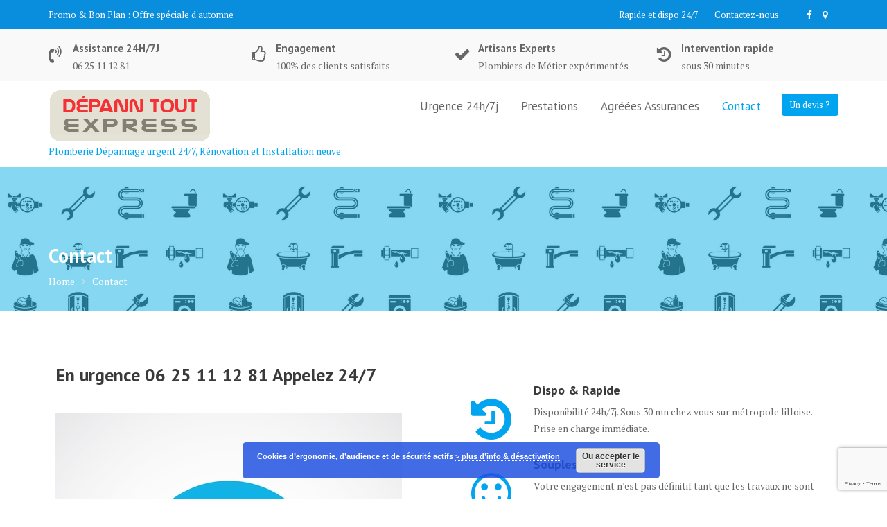

--- FILE ---
content_type: text/html; charset=UTF-8
request_url: https://plombier-lille.fr/contact-plombier/
body_size: 14399
content:
<!DOCTYPE html><html lang="fr-FR">
        	<head>

		        <meta charset="UTF-8">
        <meta name="viewport" content="width=device-width, initial-scale=1">
        <link rel="profile" href="//gmpg.org/xfn/11">
        <link rel="pingback" href="https://plombier-lille.fr/xmlrpc.php">
        <meta name='robots' content='index, follow, max-image-preview:large, max-snippet:-1, max-video-preview:-1' />

	<!-- This site is optimized with the Yoast SEO plugin v18.2 - https://yoast.com/wordpress/plugins/seo/ -->
	<title>Contact - Artisan Plombier 24h/7j</title>
	<link rel="canonical" href="https://www.plombier-lille.fr/contact-plombier/" />
	<meta property="og:locale" content="fr_FR" />
	<meta property="og:type" content="article" />
	<meta property="og:title" content="Contact - Artisan Plombier 24h/7j" />
	<meta property="og:description" content="&nbsp; En urgence 06 25 11 12 81 Appelez 24/7" />
	<meta property="og:url" content="https://www.plombier-lille.fr/contact-plombier/" />
	<meta property="og:site_name" content="Artisan Plombier 24h/7j" />
	<meta property="article:modified_time" content="2019-10-28T12:40:42+00:00" />
	<meta name="twitter:card" content="summary_large_image" />
	<script type="application/ld+json" class="yoast-schema-graph">{"@context":"https://schema.org","@graph":[{"@type":"WebSite","@id":"https://express.plombier-depannages.fr/#website","url":"https://express.plombier-depannages.fr/","name":"Artisan Plombier 24h/7j","description":"Plomberie Dépannage urgent 24/7, Rénovation et Installation neuve","potentialAction":[{"@type":"SearchAction","target":{"@type":"EntryPoint","urlTemplate":"https://express.plombier-depannages.fr/?s={search_term_string}"},"query-input":"required name=search_term_string"}],"inLanguage":"fr-FR"},{"@type":"WebPage","@id":"https://www.plombier-lille.fr/contact-plombier/#webpage","url":"https://www.plombier-lille.fr/contact-plombier/","name":"Contact - Artisan Plombier 24h/7j","isPartOf":{"@id":"https://express.plombier-depannages.fr/#website"},"datePublished":"2017-08-14T12:59:27+00:00","dateModified":"2019-10-28T12:40:42+00:00","breadcrumb":{"@id":"https://www.plombier-lille.fr/contact-plombier/#breadcrumb"},"inLanguage":"fr-FR","potentialAction":[{"@type":"ReadAction","target":["https://www.plombier-lille.fr/contact-plombier/"]}]},{"@type":"BreadcrumbList","@id":"https://www.plombier-lille.fr/contact-plombier/#breadcrumb","itemListElement":[{"@type":"ListItem","position":1,"name":"Accueil","item":"https://express.plombier-depannages.fr/"},{"@type":"ListItem","position":2,"name":"Contact"}]}]}</script>
	<!-- / Yoast SEO plugin. -->


<link rel='dns-prefetch' href='//www.google.com' />
<link rel='dns-prefetch' href='//fonts.googleapis.com' />
<link rel='dns-prefetch' href='//s.w.org' />
<link rel="alternate" type="application/rss+xml" title="Artisan Plombier 24h/7j &raquo; Flux" href="https://plombier-lille.fr/feed/" />
<link rel="alternate" type="application/rss+xml" title="Artisan Plombier 24h/7j &raquo; Flux des commentaires" href="https://plombier-lille.fr/comments/feed/" />
<script type="text/javascript">
window._wpemojiSettings = {"baseUrl":"https:\/\/s.w.org\/images\/core\/emoji\/13.1.0\/72x72\/","ext":".png","svgUrl":"https:\/\/s.w.org\/images\/core\/emoji\/13.1.0\/svg\/","svgExt":".svg","source":{"concatemoji":"https:\/\/plombier-lille.fr\/wp-includes\/js\/wp-emoji-release.min.js?ver=5.9.12"}};
/*! This file is auto-generated */
!function(e,a,t){var n,r,o,i=a.createElement("canvas"),p=i.getContext&&i.getContext("2d");function s(e,t){var a=String.fromCharCode;p.clearRect(0,0,i.width,i.height),p.fillText(a.apply(this,e),0,0);e=i.toDataURL();return p.clearRect(0,0,i.width,i.height),p.fillText(a.apply(this,t),0,0),e===i.toDataURL()}function c(e){var t=a.createElement("script");t.src=e,t.defer=t.type="text/javascript",a.getElementsByTagName("head")[0].appendChild(t)}for(o=Array("flag","emoji"),t.supports={everything:!0,everythingExceptFlag:!0},r=0;r<o.length;r++)t.supports[o[r]]=function(e){if(!p||!p.fillText)return!1;switch(p.textBaseline="top",p.font="600 32px Arial",e){case"flag":return s([127987,65039,8205,9895,65039],[127987,65039,8203,9895,65039])?!1:!s([55356,56826,55356,56819],[55356,56826,8203,55356,56819])&&!s([55356,57332,56128,56423,56128,56418,56128,56421,56128,56430,56128,56423,56128,56447],[55356,57332,8203,56128,56423,8203,56128,56418,8203,56128,56421,8203,56128,56430,8203,56128,56423,8203,56128,56447]);case"emoji":return!s([10084,65039,8205,55357,56613],[10084,65039,8203,55357,56613])}return!1}(o[r]),t.supports.everything=t.supports.everything&&t.supports[o[r]],"flag"!==o[r]&&(t.supports.everythingExceptFlag=t.supports.everythingExceptFlag&&t.supports[o[r]]);t.supports.everythingExceptFlag=t.supports.everythingExceptFlag&&!t.supports.flag,t.DOMReady=!1,t.readyCallback=function(){t.DOMReady=!0},t.supports.everything||(n=function(){t.readyCallback()},a.addEventListener?(a.addEventListener("DOMContentLoaded",n,!1),e.addEventListener("load",n,!1)):(e.attachEvent("onload",n),a.attachEvent("onreadystatechange",function(){"complete"===a.readyState&&t.readyCallback()})),(n=t.source||{}).concatemoji?c(n.concatemoji):n.wpemoji&&n.twemoji&&(c(n.twemoji),c(n.wpemoji)))}(window,document,window._wpemojiSettings);
</script>
<style type="text/css">
img.wp-smiley,
img.emoji {
	display: inline !important;
	border: none !important;
	box-shadow: none !important;
	height: 1em !important;
	width: 1em !important;
	margin: 0 0.07em !important;
	vertical-align: -0.1em !important;
	background: none !important;
	padding: 0 !important;
}
</style>
	<link rel='stylesheet' id='wp-block-library-css'  href='https://plombier-lille.fr/wp-includes/css/dist/block-library/style.min.css?ver=5.9.12' type='text/css' media='all' />
<style id='wp-block-library-theme-inline-css' type='text/css'>
.wp-block-audio figcaption{color:#555;font-size:13px;text-align:center}.is-dark-theme .wp-block-audio figcaption{color:hsla(0,0%,100%,.65)}.wp-block-code>code{font-family:Menlo,Consolas,monaco,monospace;color:#1e1e1e;padding:.8em 1em;border:1px solid #ddd;border-radius:4px}.wp-block-embed figcaption{color:#555;font-size:13px;text-align:center}.is-dark-theme .wp-block-embed figcaption{color:hsla(0,0%,100%,.65)}.blocks-gallery-caption{color:#555;font-size:13px;text-align:center}.is-dark-theme .blocks-gallery-caption{color:hsla(0,0%,100%,.65)}.wp-block-image figcaption{color:#555;font-size:13px;text-align:center}.is-dark-theme .wp-block-image figcaption{color:hsla(0,0%,100%,.65)}.wp-block-pullquote{border-top:4px solid;border-bottom:4px solid;margin-bottom:1.75em;color:currentColor}.wp-block-pullquote__citation,.wp-block-pullquote cite,.wp-block-pullquote footer{color:currentColor;text-transform:uppercase;font-size:.8125em;font-style:normal}.wp-block-quote{border-left:.25em solid;margin:0 0 1.75em;padding-left:1em}.wp-block-quote cite,.wp-block-quote footer{color:currentColor;font-size:.8125em;position:relative;font-style:normal}.wp-block-quote.has-text-align-right{border-left:none;border-right:.25em solid;padding-left:0;padding-right:1em}.wp-block-quote.has-text-align-center{border:none;padding-left:0}.wp-block-quote.is-large,.wp-block-quote.is-style-large,.wp-block-quote.is-style-plain{border:none}.wp-block-search .wp-block-search__label{font-weight:700}.wp-block-group:where(.has-background){padding:1.25em 2.375em}.wp-block-separator{border:none;border-bottom:2px solid;margin-left:auto;margin-right:auto;opacity:.4}.wp-block-separator:not(.is-style-wide):not(.is-style-dots){width:100px}.wp-block-separator.has-background:not(.is-style-dots){border-bottom:none;height:1px}.wp-block-separator.has-background:not(.is-style-wide):not(.is-style-dots){height:2px}.wp-block-table thead{border-bottom:3px solid}.wp-block-table tfoot{border-top:3px solid}.wp-block-table td,.wp-block-table th{padding:.5em;border:1px solid;word-break:normal}.wp-block-table figcaption{color:#555;font-size:13px;text-align:center}.is-dark-theme .wp-block-table figcaption{color:hsla(0,0%,100%,.65)}.wp-block-video figcaption{color:#555;font-size:13px;text-align:center}.is-dark-theme .wp-block-video figcaption{color:hsla(0,0%,100%,.65)}.wp-block-template-part.has-background{padding:1.25em 2.375em;margin-top:0;margin-bottom:0}
</style>
<style id='global-styles-inline-css' type='text/css'>
body{--wp--preset--color--black: #000000;--wp--preset--color--cyan-bluish-gray: #abb8c3;--wp--preset--color--white: #ffffff;--wp--preset--color--pale-pink: #f78da7;--wp--preset--color--vivid-red: #cf2e2e;--wp--preset--color--luminous-vivid-orange: #ff6900;--wp--preset--color--luminous-vivid-amber: #fcb900;--wp--preset--color--light-green-cyan: #7bdcb5;--wp--preset--color--vivid-green-cyan: #00d084;--wp--preset--color--pale-cyan-blue: #8ed1fc;--wp--preset--color--vivid-cyan-blue: #0693e3;--wp--preset--color--vivid-purple: #9b51e0;--wp--preset--gradient--vivid-cyan-blue-to-vivid-purple: linear-gradient(135deg,rgba(6,147,227,1) 0%,rgb(155,81,224) 100%);--wp--preset--gradient--light-green-cyan-to-vivid-green-cyan: linear-gradient(135deg,rgb(122,220,180) 0%,rgb(0,208,130) 100%);--wp--preset--gradient--luminous-vivid-amber-to-luminous-vivid-orange: linear-gradient(135deg,rgba(252,185,0,1) 0%,rgba(255,105,0,1) 100%);--wp--preset--gradient--luminous-vivid-orange-to-vivid-red: linear-gradient(135deg,rgba(255,105,0,1) 0%,rgb(207,46,46) 100%);--wp--preset--gradient--very-light-gray-to-cyan-bluish-gray: linear-gradient(135deg,rgb(238,238,238) 0%,rgb(169,184,195) 100%);--wp--preset--gradient--cool-to-warm-spectrum: linear-gradient(135deg,rgb(74,234,220) 0%,rgb(151,120,209) 20%,rgb(207,42,186) 40%,rgb(238,44,130) 60%,rgb(251,105,98) 80%,rgb(254,248,76) 100%);--wp--preset--gradient--blush-light-purple: linear-gradient(135deg,rgb(255,206,236) 0%,rgb(152,150,240) 100%);--wp--preset--gradient--blush-bordeaux: linear-gradient(135deg,rgb(254,205,165) 0%,rgb(254,45,45) 50%,rgb(107,0,62) 100%);--wp--preset--gradient--luminous-dusk: linear-gradient(135deg,rgb(255,203,112) 0%,rgb(199,81,192) 50%,rgb(65,88,208) 100%);--wp--preset--gradient--pale-ocean: linear-gradient(135deg,rgb(255,245,203) 0%,rgb(182,227,212) 50%,rgb(51,167,181) 100%);--wp--preset--gradient--electric-grass: linear-gradient(135deg,rgb(202,248,128) 0%,rgb(113,206,126) 100%);--wp--preset--gradient--midnight: linear-gradient(135deg,rgb(2,3,129) 0%,rgb(40,116,252) 100%);--wp--preset--duotone--dark-grayscale: url('#wp-duotone-dark-grayscale');--wp--preset--duotone--grayscale: url('#wp-duotone-grayscale');--wp--preset--duotone--purple-yellow: url('#wp-duotone-purple-yellow');--wp--preset--duotone--blue-red: url('#wp-duotone-blue-red');--wp--preset--duotone--midnight: url('#wp-duotone-midnight');--wp--preset--duotone--magenta-yellow: url('#wp-duotone-magenta-yellow');--wp--preset--duotone--purple-green: url('#wp-duotone-purple-green');--wp--preset--duotone--blue-orange: url('#wp-duotone-blue-orange');--wp--preset--font-size--small: 13px;--wp--preset--font-size--medium: 20px;--wp--preset--font-size--large: 36px;--wp--preset--font-size--x-large: 42px;}.has-black-color{color: var(--wp--preset--color--black) !important;}.has-cyan-bluish-gray-color{color: var(--wp--preset--color--cyan-bluish-gray) !important;}.has-white-color{color: var(--wp--preset--color--white) !important;}.has-pale-pink-color{color: var(--wp--preset--color--pale-pink) !important;}.has-vivid-red-color{color: var(--wp--preset--color--vivid-red) !important;}.has-luminous-vivid-orange-color{color: var(--wp--preset--color--luminous-vivid-orange) !important;}.has-luminous-vivid-amber-color{color: var(--wp--preset--color--luminous-vivid-amber) !important;}.has-light-green-cyan-color{color: var(--wp--preset--color--light-green-cyan) !important;}.has-vivid-green-cyan-color{color: var(--wp--preset--color--vivid-green-cyan) !important;}.has-pale-cyan-blue-color{color: var(--wp--preset--color--pale-cyan-blue) !important;}.has-vivid-cyan-blue-color{color: var(--wp--preset--color--vivid-cyan-blue) !important;}.has-vivid-purple-color{color: var(--wp--preset--color--vivid-purple) !important;}.has-black-background-color{background-color: var(--wp--preset--color--black) !important;}.has-cyan-bluish-gray-background-color{background-color: var(--wp--preset--color--cyan-bluish-gray) !important;}.has-white-background-color{background-color: var(--wp--preset--color--white) !important;}.has-pale-pink-background-color{background-color: var(--wp--preset--color--pale-pink) !important;}.has-vivid-red-background-color{background-color: var(--wp--preset--color--vivid-red) !important;}.has-luminous-vivid-orange-background-color{background-color: var(--wp--preset--color--luminous-vivid-orange) !important;}.has-luminous-vivid-amber-background-color{background-color: var(--wp--preset--color--luminous-vivid-amber) !important;}.has-light-green-cyan-background-color{background-color: var(--wp--preset--color--light-green-cyan) !important;}.has-vivid-green-cyan-background-color{background-color: var(--wp--preset--color--vivid-green-cyan) !important;}.has-pale-cyan-blue-background-color{background-color: var(--wp--preset--color--pale-cyan-blue) !important;}.has-vivid-cyan-blue-background-color{background-color: var(--wp--preset--color--vivid-cyan-blue) !important;}.has-vivid-purple-background-color{background-color: var(--wp--preset--color--vivid-purple) !important;}.has-black-border-color{border-color: var(--wp--preset--color--black) !important;}.has-cyan-bluish-gray-border-color{border-color: var(--wp--preset--color--cyan-bluish-gray) !important;}.has-white-border-color{border-color: var(--wp--preset--color--white) !important;}.has-pale-pink-border-color{border-color: var(--wp--preset--color--pale-pink) !important;}.has-vivid-red-border-color{border-color: var(--wp--preset--color--vivid-red) !important;}.has-luminous-vivid-orange-border-color{border-color: var(--wp--preset--color--luminous-vivid-orange) !important;}.has-luminous-vivid-amber-border-color{border-color: var(--wp--preset--color--luminous-vivid-amber) !important;}.has-light-green-cyan-border-color{border-color: var(--wp--preset--color--light-green-cyan) !important;}.has-vivid-green-cyan-border-color{border-color: var(--wp--preset--color--vivid-green-cyan) !important;}.has-pale-cyan-blue-border-color{border-color: var(--wp--preset--color--pale-cyan-blue) !important;}.has-vivid-cyan-blue-border-color{border-color: var(--wp--preset--color--vivid-cyan-blue) !important;}.has-vivid-purple-border-color{border-color: var(--wp--preset--color--vivid-purple) !important;}.has-vivid-cyan-blue-to-vivid-purple-gradient-background{background: var(--wp--preset--gradient--vivid-cyan-blue-to-vivid-purple) !important;}.has-light-green-cyan-to-vivid-green-cyan-gradient-background{background: var(--wp--preset--gradient--light-green-cyan-to-vivid-green-cyan) !important;}.has-luminous-vivid-amber-to-luminous-vivid-orange-gradient-background{background: var(--wp--preset--gradient--luminous-vivid-amber-to-luminous-vivid-orange) !important;}.has-luminous-vivid-orange-to-vivid-red-gradient-background{background: var(--wp--preset--gradient--luminous-vivid-orange-to-vivid-red) !important;}.has-very-light-gray-to-cyan-bluish-gray-gradient-background{background: var(--wp--preset--gradient--very-light-gray-to-cyan-bluish-gray) !important;}.has-cool-to-warm-spectrum-gradient-background{background: var(--wp--preset--gradient--cool-to-warm-spectrum) !important;}.has-blush-light-purple-gradient-background{background: var(--wp--preset--gradient--blush-light-purple) !important;}.has-blush-bordeaux-gradient-background{background: var(--wp--preset--gradient--blush-bordeaux) !important;}.has-luminous-dusk-gradient-background{background: var(--wp--preset--gradient--luminous-dusk) !important;}.has-pale-ocean-gradient-background{background: var(--wp--preset--gradient--pale-ocean) !important;}.has-electric-grass-gradient-background{background: var(--wp--preset--gradient--electric-grass) !important;}.has-midnight-gradient-background{background: var(--wp--preset--gradient--midnight) !important;}.has-small-font-size{font-size: var(--wp--preset--font-size--small) !important;}.has-medium-font-size{font-size: var(--wp--preset--font-size--medium) !important;}.has-large-font-size{font-size: var(--wp--preset--font-size--large) !important;}.has-x-large-font-size{font-size: var(--wp--preset--font-size--x-large) !important;}
</style>
<link rel='stylesheet' id='contact-form-7-css'  href='https://plombier-lille.fr/wp-content/plugins/contact-form-7/includes/css/styles.css?ver=5.5.6' type='text/css' media='all' />
<link rel='stylesheet' id='siteorigin-panels-front-css'  href='https://plombier-lille.fr/wp-content/plugins/siteorigin-panels/css/front-flex.min.css?ver=2.16.4' type='text/css' media='all' />
<link rel='stylesheet' id='sow-google-map-default-6b23895f316e-218-css'  href='https://plombier-lille.fr/wp-content/uploads/siteorigin-widgets/sow-google-map-default-6b23895f316e-218.css?ver=5.9.12' type='text/css' media='all' />
<link rel='stylesheet' id='wpsm-comptable-styles-css'  href='https://plombier-lille.fr/wp-content/plugins/table-maker/css/style.css?ver=1.9.1' type='text/css' media='all' />
<link rel='stylesheet' id='wpgcallmeback-style-css'  href='https://plombier-lille.fr/wp-content/plugins/wp-call-me-back/style.css?ver=20120208' type='text/css' media='all' />
<link rel='stylesheet' id='medical-circle-googleapis-css'  href='//fonts.googleapis.com/css?family=PT+Sans:400,700|PT+Serif:400,700' type='text/css' media='all' />
<link rel='stylesheet' id='bootstrap-css'  href='https://plombier-lille.fr/wp-content/themes/medical-circle/assets/library/bootstrap/css/bootstrap.min.css?ver=3.3.6' type='text/css' media='all' />
<link rel='stylesheet' id='font-awesome-css'  href='https://plombier-lille.fr/wp-content/themes/medical-circle/assets/library/Font-Awesome/css/font-awesome.min.css?ver=4.5.0' type='text/css' media='all' />
<link rel='stylesheet' id='slick-css'  href='https://plombier-lille.fr/wp-content/themes/medical-circle/assets/library/slick/slick.css?ver=1.3.3' type='text/css' media='all' />
<link rel='stylesheet' id='magnific-popup-css'  href='https://plombier-lille.fr/wp-content/themes/medical-circle/assets/library/magnific-popup/magnific-popup.css?ver=1.1.0' type='text/css' media='all' />
<link rel='stylesheet' id='medical-circle-style-css'  href='https://plombier-lille.fr/wp-content/themes/medical-circle/style.css?ver=5.9.12' type='text/css' media='all' />
<style id='medical-circle-style-inline-css' type='text/css'>

              .inner-main-title {
                background-image:url('https://plombier-lille.fr/wp-content/uploads/2019/10/cropped-plombier.png');
                background-repeat:no-repeat;
                background-size:cover;
                background-attachment:fixed;
                background-position: center; 
                height: 207px;
            }
            .top-header,
            article.post .entry-header .year,
            .wpcf7-form input.wpcf7-submit ::before ,
            .btn-primary::before {
                background-color: #088edd;
            }
            .site-footer{
                background-color: #3a3a3a;
            }
            .copy-right{
                background-color: #2d2d2d;
            }
	        .site-title,
	        .site-title a,
	        .site-description,
	        .site-description a,
            a:hover,
            a:active,
            a:focus,
            .widget li a:hover,
            .posted-on a:hover,
            .author.vcard a:hover,
            .cat-links a:hover,
            .comments-link a:hover,
            .edit-link a:hover,
            .tags-links a:hover,
            .byline a:hover,
            .main-navigation .acme-normal-page .current_page_item a,
            .main-navigation .acme-normal-page .current-menu-item a,
            .main-navigation .active a,
            .main-navigation .navbar-nav >li a:hover,
            .team-item h3 a:hover,
            .news-notice-content .news-content a:hover,
            .single-item .fa,
            .department-title-wrapper .department-title.active a,
			.department-title-wrapper .department-title.active a i,
			.department-title-wrapper .department-title:hover a,
			 .at-social .socials li a{
                color: #00a4ef;
            }
            .navbar .navbar-toggle:hover,
            .main-navigation .current_page_ancestor > a:before,
            .comment-form .form-submit input,
            .btn-primary,
            .line > span,
            .wpcf7-form input.wpcf7-submit,
            .wpcf7-form input.wpcf7-submit:hover,
            i.slick-arrow:hover,
            article.post .entry-header,
            .sm-up-container,
            .btn-primary.btn-reverse:before,
            #at-shortcode-bootstrap-modal .modal-header{
                background-color: #00a4ef;
                color:#fff;
            }
            .blog article.sticky{
                border: 2px solid #00a4ef;
            }
</style>
<link rel='stylesheet' id='medical-circle-block-front-styles-css'  href='https://plombier-lille.fr/wp-content/themes/medical-circle/acmethemes/gutenberg/gutenberg-front.css?ver=1.0' type='text/css' media='all' />
<script type='text/javascript' src='https://plombier-lille.fr/wp-includes/js/jquery/jquery.min.js?ver=3.6.0' id='jquery-core-js'></script>
<script type='text/javascript' src='https://plombier-lille.fr/wp-includes/js/jquery/jquery-migrate.min.js?ver=3.3.2' id='jquery-migrate-js'></script>
<script type='text/javascript' id='sow-google-map-js-extra'>
/* <![CDATA[ */
var soWidgetsGoogleMap = {"map_consent":"","geocode":{"noResults":"There were no results for the place you entered. Please try another."}};
/* ]]> */
</script>
<script type='text/javascript' src='https://plombier-lille.fr/wp-content/plugins/so-widgets-bundle/js/sow.google-map.min.js?ver=1.30.1' id='sow-google-map-js'></script>
<!--[if lt IE 9]>
<script type='text/javascript' src='https://plombier-lille.fr/wp-content/themes/medical-circle/assets/library/html5shiv/html5shiv.min.js?ver=3.7.3' id='html5-js'></script>
<![endif]-->
<!--[if lt IE 9]>
<script type='text/javascript' src='https://plombier-lille.fr/wp-content/themes/medical-circle/assets/library/respond/respond.min.js?ver=1.1.2' id='respond-js'></script>
<![endif]-->
<link rel="https://api.w.org/" href="https://plombier-lille.fr/wp-json/" /><link rel="alternate" type="application/json" href="https://plombier-lille.fr/wp-json/wp/v2/pages/218" /><link rel="EditURI" type="application/rsd+xml" title="RSD" href="https://plombier-lille.fr/xmlrpc.php?rsd" />
<link rel="wlwmanifest" type="application/wlwmanifest+xml" href="https://plombier-lille.fr/wp-includes/wlwmanifest.xml" /> 
<meta name="generator" content="WordPress 5.9.12" />
<link rel='shortlink' href='https://plombier-lille.fr/?p=218' />
<link rel="alternate" type="application/json+oembed" href="https://plombier-lille.fr/wp-json/oembed/1.0/embed?url=https%3A%2F%2Fplombier-lille.fr%2Fcontact-plombier%2F" />
<link rel="alternate" type="text/xml+oembed" href="https://plombier-lille.fr/wp-json/oembed/1.0/embed?url=https%3A%2F%2Fplombier-lille.fr%2Fcontact-plombier%2F&#038;format=xml" />
                <style type="text/css" media="all"
                       id="siteorigin-panels-layouts-head">/* Layout 218 */ #pgc-218-0-0 , #pgc-218-0-1 { width:50%;width:calc(50% - ( 0.5 * 30px ) ) } #pg-218-0 , #pl-218 .so-panel { margin-bottom:30px } #pgc-218-1-0 { width:100%;width:calc(100% - ( 0 * 30px ) ) } #pl-218 .so-panel:last-of-type { margin-bottom:0px } #pg-218-0.panel-has-style > .panel-row-style, #pg-218-0.panel-no-style , #pg-218-1.panel-has-style > .panel-row-style, #pg-218-1.panel-no-style { -webkit-align-items:flex-start;align-items:flex-start } @media (max-width:780px){ #pg-218-0.panel-no-style, #pg-218-0.panel-has-style > .panel-row-style, #pg-218-0 , #pg-218-1.panel-no-style, #pg-218-1.panel-has-style > .panel-row-style, #pg-218-1 { -webkit-flex-direction:column;-ms-flex-direction:column;flex-direction:column } #pg-218-0 > .panel-grid-cell , #pg-218-0 > .panel-row-style > .panel-grid-cell , #pg-218-1 > .panel-grid-cell , #pg-218-1 > .panel-row-style > .panel-grid-cell { width:100%;margin-right:0 } #pgc-218-0-0 { margin-bottom:30px } #pg-218-0 , #pg-218-1 { margin-bottom:px } #pl-218 .panel-grid-cell { padding:0 } #pl-218 .panel-grid .panel-grid-cell-empty { display:none } #pl-218 .panel-grid .panel-grid-cell-mobile-last { margin-bottom:0px }  } </style><link rel="icon" href="https://plombier-lille.fr/wp-content/uploads/2019/10/cropped-plombier_agree_assurance-32x32.gif" sizes="32x32" />
<link rel="icon" href="https://plombier-lille.fr/wp-content/uploads/2019/10/cropped-plombier_agree_assurance-192x192.gif" sizes="192x192" />
<link rel="apple-touch-icon" href="https://plombier-lille.fr/wp-content/uploads/2019/10/cropped-plombier_agree_assurance-180x180.gif" />
<meta name="msapplication-TileImage" content="https://plombier-lille.fr/wp-content/uploads/2019/10/cropped-plombier_agree_assurance-270x270.gif" />

	</head>
<body class="page-template-default page page-id-218 wp-custom-logo siteorigin-panels siteorigin-panels-before-js acme-animate no-sidebar">

<svg xmlns="http://www.w3.org/2000/svg" viewBox="0 0 0 0" width="0" height="0" focusable="false" role="none" style="visibility: hidden; position: absolute; left: -9999px; overflow: hidden;" ><defs><filter id="wp-duotone-dark-grayscale"><feColorMatrix color-interpolation-filters="sRGB" type="matrix" values=" .299 .587 .114 0 0 .299 .587 .114 0 0 .299 .587 .114 0 0 .299 .587 .114 0 0 " /><feComponentTransfer color-interpolation-filters="sRGB" ><feFuncR type="table" tableValues="0 0.49803921568627" /><feFuncG type="table" tableValues="0 0.49803921568627" /><feFuncB type="table" tableValues="0 0.49803921568627" /><feFuncA type="table" tableValues="1 1" /></feComponentTransfer><feComposite in2="SourceGraphic" operator="in" /></filter></defs></svg><svg xmlns="http://www.w3.org/2000/svg" viewBox="0 0 0 0" width="0" height="0" focusable="false" role="none" style="visibility: hidden; position: absolute; left: -9999px; overflow: hidden;" ><defs><filter id="wp-duotone-grayscale"><feColorMatrix color-interpolation-filters="sRGB" type="matrix" values=" .299 .587 .114 0 0 .299 .587 .114 0 0 .299 .587 .114 0 0 .299 .587 .114 0 0 " /><feComponentTransfer color-interpolation-filters="sRGB" ><feFuncR type="table" tableValues="0 1" /><feFuncG type="table" tableValues="0 1" /><feFuncB type="table" tableValues="0 1" /><feFuncA type="table" tableValues="1 1" /></feComponentTransfer><feComposite in2="SourceGraphic" operator="in" /></filter></defs></svg><svg xmlns="http://www.w3.org/2000/svg" viewBox="0 0 0 0" width="0" height="0" focusable="false" role="none" style="visibility: hidden; position: absolute; left: -9999px; overflow: hidden;" ><defs><filter id="wp-duotone-purple-yellow"><feColorMatrix color-interpolation-filters="sRGB" type="matrix" values=" .299 .587 .114 0 0 .299 .587 .114 0 0 .299 .587 .114 0 0 .299 .587 .114 0 0 " /><feComponentTransfer color-interpolation-filters="sRGB" ><feFuncR type="table" tableValues="0.54901960784314 0.98823529411765" /><feFuncG type="table" tableValues="0 1" /><feFuncB type="table" tableValues="0.71764705882353 0.25490196078431" /><feFuncA type="table" tableValues="1 1" /></feComponentTransfer><feComposite in2="SourceGraphic" operator="in" /></filter></defs></svg><svg xmlns="http://www.w3.org/2000/svg" viewBox="0 0 0 0" width="0" height="0" focusable="false" role="none" style="visibility: hidden; position: absolute; left: -9999px; overflow: hidden;" ><defs><filter id="wp-duotone-blue-red"><feColorMatrix color-interpolation-filters="sRGB" type="matrix" values=" .299 .587 .114 0 0 .299 .587 .114 0 0 .299 .587 .114 0 0 .299 .587 .114 0 0 " /><feComponentTransfer color-interpolation-filters="sRGB" ><feFuncR type="table" tableValues="0 1" /><feFuncG type="table" tableValues="0 0.27843137254902" /><feFuncB type="table" tableValues="0.5921568627451 0.27843137254902" /><feFuncA type="table" tableValues="1 1" /></feComponentTransfer><feComposite in2="SourceGraphic" operator="in" /></filter></defs></svg><svg xmlns="http://www.w3.org/2000/svg" viewBox="0 0 0 0" width="0" height="0" focusable="false" role="none" style="visibility: hidden; position: absolute; left: -9999px; overflow: hidden;" ><defs><filter id="wp-duotone-midnight"><feColorMatrix color-interpolation-filters="sRGB" type="matrix" values=" .299 .587 .114 0 0 .299 .587 .114 0 0 .299 .587 .114 0 0 .299 .587 .114 0 0 " /><feComponentTransfer color-interpolation-filters="sRGB" ><feFuncR type="table" tableValues="0 0" /><feFuncG type="table" tableValues="0 0.64705882352941" /><feFuncB type="table" tableValues="0 1" /><feFuncA type="table" tableValues="1 1" /></feComponentTransfer><feComposite in2="SourceGraphic" operator="in" /></filter></defs></svg><svg xmlns="http://www.w3.org/2000/svg" viewBox="0 0 0 0" width="0" height="0" focusable="false" role="none" style="visibility: hidden; position: absolute; left: -9999px; overflow: hidden;" ><defs><filter id="wp-duotone-magenta-yellow"><feColorMatrix color-interpolation-filters="sRGB" type="matrix" values=" .299 .587 .114 0 0 .299 .587 .114 0 0 .299 .587 .114 0 0 .299 .587 .114 0 0 " /><feComponentTransfer color-interpolation-filters="sRGB" ><feFuncR type="table" tableValues="0.78039215686275 1" /><feFuncG type="table" tableValues="0 0.94901960784314" /><feFuncB type="table" tableValues="0.35294117647059 0.47058823529412" /><feFuncA type="table" tableValues="1 1" /></feComponentTransfer><feComposite in2="SourceGraphic" operator="in" /></filter></defs></svg><svg xmlns="http://www.w3.org/2000/svg" viewBox="0 0 0 0" width="0" height="0" focusable="false" role="none" style="visibility: hidden; position: absolute; left: -9999px; overflow: hidden;" ><defs><filter id="wp-duotone-purple-green"><feColorMatrix color-interpolation-filters="sRGB" type="matrix" values=" .299 .587 .114 0 0 .299 .587 .114 0 0 .299 .587 .114 0 0 .299 .587 .114 0 0 " /><feComponentTransfer color-interpolation-filters="sRGB" ><feFuncR type="table" tableValues="0.65098039215686 0.40392156862745" /><feFuncG type="table" tableValues="0 1" /><feFuncB type="table" tableValues="0.44705882352941 0.4" /><feFuncA type="table" tableValues="1 1" /></feComponentTransfer><feComposite in2="SourceGraphic" operator="in" /></filter></defs></svg><svg xmlns="http://www.w3.org/2000/svg" viewBox="0 0 0 0" width="0" height="0" focusable="false" role="none" style="visibility: hidden; position: absolute; left: -9999px; overflow: hidden;" ><defs><filter id="wp-duotone-blue-orange"><feColorMatrix color-interpolation-filters="sRGB" type="matrix" values=" .299 .587 .114 0 0 .299 .587 .114 0 0 .299 .587 .114 0 0 .299 .587 .114 0 0 " /><feComponentTransfer color-interpolation-filters="sRGB" ><feFuncR type="table" tableValues="0.098039215686275 1" /><feFuncG type="table" tableValues="0 0.66274509803922" /><feFuncB type="table" tableValues="0.84705882352941 0.41960784313725" /><feFuncA type="table" tableValues="1 1" /></feComponentTransfer><feComposite in2="SourceGraphic" operator="in" /></filter></defs></svg>        <div class="site" id="page">
                <a class="skip-link screen-reader-text" href="#content">Skip to content</a>
                    <div class="top-header">
                <div class="container">
                    <div class="row">
                        <div class="col-sm-6 text-left">
                            				<div class="top-header-latest-posts at-display-inline-block">
					<div class="bn-title at-display-inline-block">
						Promo &amp; Bon Plan :					</div>
					<div class="news-notice-content at-display-inline-block">
													<span class="news-content">
								<a href="https://plombier-lille.fr/agree-assurances/" title="Prise en charge de franchise">
									Prise en charge de franchise								</a>
							</span>
													<span class="news-content">
								<a href="https://plombier-lille.fr/offre-speciale-de-fin-dannee/" title="Offre spéciale d&#039;automne">
									Offre spéciale d&#039;automne								</a>
							</span>
													<span class="news-content">
								<a href="https://plombier-lille.fr/remise-fidelite-client/" title="Remise fidélité client">
									Remise fidélité client								</a>
							</span>
													<span class="news-content">
								<a href="https://plombier-lille.fr/offre-speciale-bricard-et-iseo/" title="Offre spéciale">
									Offre spéciale								</a>
							</span>
													<span class="news-content">
								<a href="https://plombier-lille.fr/reduction-etudiant/" title="Réduction étudiant -10%">
									Réduction étudiant -10%								</a>
							</span>
											</div>
				</div> <!-- .header-latest-posts -->
				                        </div>
                        <div class="col-sm-6 text-right">
                            <div class='at-first-level-nav at-display-inline-block text-right'><ul id="menu-top-menu" class="menu"><li id="menu-item-1319" class="menu-item menu-item-type-post_type menu-item-object-page menu-item-1319"><a href="https://plombier-lille.fr/depannages-urgents-24h-7j/">Rapide et dispo 24/7</a></li>
<li id="menu-item-1313" class="menu-item menu-item-type-post_type menu-item-object-page current-menu-item page_item page-item-218 current_page_item menu-item-1313"><a href="https://plombier-lille.fr/contact-plombier/" aria-current="page">Contactez-nous</a></li>
</ul></div><ul class="socials at-display-inline-block"><li><a href="https://www.facebook.com/Mes-Artisans-du-B%C3%A2timent-ARBE-280689709298620/" target=""><i class="fa fa-facebook"></i></a></li><li><a href="https://plombier-lille.fr/agences-et-zone-dintervention/" target=""><i class="fa fa-map-marker"></i></a></li></ul>                        </div>
                    </div>
                </div>
            </div>
            <div class="info-icon-box-wrapper at-gray-bg hidden-sm hidden-xs"><div class="container"><div class='row'>			<div class="info-icon-box col-md-3">
									<div class="info-icon">
						<i class="fa fa-volume-control-phone"></i>
					</div>
										<div class="info-icon-details">
						<h6 class="icon-title">Assistance 24H/7J</h6><span class="icon-desc">06 25 11 12 81</span>					</div>
								</div>
						<div class="info-icon-box col-md-3">
									<div class="info-icon">
						<i class="fa fa-thumbs-o-up"></i>
					</div>
										<div class="info-icon-details">
						<h6 class="icon-title">Engagement</h6><span class="icon-desc">100% des clients satisfaits</span>					</div>
								</div>
						<div class="info-icon-box col-md-3">
									<div class="info-icon">
						<i class="fa fa-check"></i>
					</div>
										<div class="info-icon-details">
						<h6 class="icon-title">Artisans Experts</h6><span class="icon-desc">Plombiers de Métier expérimentés</span>					</div>
								</div>
						<div class="info-icon-box col-md-3">
									<div class="info-icon">
						<i class="fa fa-history"></i>
					</div>
										<div class="info-icon-details">
						<h6 class="icon-title">Intervention rapide</h6><span class="icon-desc">sous 30 minutes</span>					</div>
								</div>
			</div></div></div>        <div class="navbar at-navbar  medical-circle-sticky" id="navbar" role="navigation">
            <div class="container">
                <div class="navbar-header">
                    <button type="button" class="navbar-toggle" data-toggle="collapse" data-target=".navbar-collapse"><i class="fa fa-bars"></i></button>
                    <a href="https://plombier-lille.fr/" class="custom-logo-link" rel="home"><img width="235" height="78" src="https://plombier-lille.fr/wp-content/uploads/2019/10/plombier-depannage.png" class="custom-logo" alt="Artisan Plombier 24h/7j" /></a>                                <p class="site-description">Plomberie Dépannage urgent 24/7, Rénovation et Installation neuve</p>
                                            </div>
                                           <a class="featured-button btn btn-primary hidden-xs hidden-sm hidden-xs" href="#" data-toggle="modal" data-target="#at-shortcode-bootstrap-modal">Un devis ?</a>
                                          <div class="main-navigation navbar-collapse collapse">
                    <ul id="primary-menu" class="nav navbar-nav navbar-right acme-normal-page"><li id="menu-item-1087" class="menu-item menu-item-type-post_type menu-item-object-page menu-item-1087"><a href="https://plombier-lille.fr/depannages-urgents-24h-7j/">Urgence 24h/7j</a></li>
<li id="menu-item-1973" class="menu-item menu-item-type-post_type menu-item-object-page menu-item-1973"><a href="https://plombier-lille.fr/nos-metiers/">Prestations</a></li>
<li id="menu-item-2063" class="menu-item menu-item-type-post_type menu-item-object-page menu-item-2063"><a href="https://plombier-lille.fr/front-page/agree-assurances/">Agréées Assurances</a></li>
<li id="menu-item-436" class="menu-item menu-item-type-post_type menu-item-object-page current-menu-item page_item page-item-218 current_page_item menu-item-436"><a href="https://plombier-lille.fr/contact-plombier/" aria-current="page">Contact</a></li>
</ul>                </div><!--/.nav-collapse -->
            </div>
        </div>
        	<div class="wrapper inner-main-title">
		<div class="container">
			<header class="entry-header init-animate">
				<h1 class="entry-title">Contact</h1>				<div class='breadcrumbs init-animate'><div id='medical-circle-breadcrumbs'><div role="navigation" aria-label="Breadcrumbs" class="breadcrumb-trail breadcrumbs" itemprop="breadcrumb"><ul class="trail-items" itemscope itemtype="http://schema.org/BreadcrumbList"><meta name="numberOfItems" content="2" /><meta name="itemListOrder" content="Ascending" /><li itemprop="itemListElement" itemscope itemtype="http://schema.org/ListItem" class="trail-item trail-begin"><a href="https://plombier-lille.fr/" rel="home" itemprop="item"><span itemprop="name">Home</span></a><meta itemprop="position" content="1" /></li><li class="trail-item trail-end"><span><span>Contact</span></span></li></ul></div></div></div>			</header><!-- .entry-header -->
		</div>
	</div>
	<div id="content" class="site-content container clearfix">
		<div id="primary" class="content-area">
		<main id="main" class="site-main" role="main">
			<article id="post-218" class="init-animate post-218 page type-page status-publish hentry">
		<!-- .single-feat-->
	<div class="content-wrapper">
		<div class="entry-content">
			<div id="pl-218"  class="panel-layout" ><div id="pg-218-0"  class="panel-grid panel-no-style" ><div id="pgc-218-0-0"  class="panel-grid-cell" ><div id="panel-218-0-0-0" class="so-panel widget widget_text panel-first-child" data-index="0" >			<div class="textwidget"><p>&nbsp;</p>
<h1>En urgence 06 25 11 12 81 Appelez 24/7</h1>
</div>
		</div><div id="panel-218-0-0-1" class="so-panel widget widget_media_image" data-index="1" ><a href="tel:0625111281"><img width="500" height="500" src="https://plombier-lille.fr/wp-content/uploads/2019/10/depannage.jpg" class="image wp-image-1837  attachment-full size-full" alt="" loading="lazy" style="max-width: 100%; height: auto;" srcset="https://plombier-lille.fr/wp-content/uploads/2019/10/depannage.jpg 500w, https://plombier-lille.fr/wp-content/uploads/2019/10/depannage-150x150.jpg 150w, https://plombier-lille.fr/wp-content/uploads/2019/10/depannage-300x300.jpg 300w" sizes="(max-width: 500px) 100vw, 500px" /></a></div><div id="panel-218-0-0-2" class="so-panel widget widget_medical_circle_contact panel-last-child" data-index="2" >            <section id="medical_circle_contact-21810001" class="at-widgets acme-contact at-gray-bg">
                <div class="contact-form">
                    <div class="container">
                        <div class="row">
                                                                    <div class="col-sm-6  init-animate fadeIn">
					                        <h2 class="entry-title">Contactez-nous</h2>                                            <div class="contact-page-content">
						                        <p>Nous répondrons à toute demande de dépannage ou d’estimation par téléphone dans les 3 minutes. Toutefois si vous n’êtes pas rappelés sous ce délai merci de nous joindre directement au 06 25 11 12 81 Il est possible que les moyens de transfert internet puissent être ralentis occasionnellement.</p>
                                            </div>
                                        </div>
				                                                    <div class="col-sm-6  col-md-6 init-animate fadeIn">
                                <div role="form" class="wpcf7" id="wpcf7-f242-p29-o1" lang="fr-FR" dir="ltr">
<div class="screen-reader-response"><p role="status" aria-live="polite" aria-atomic="true"></p> <ul></ul></div>
<form action="/contact-plombier/#wpcf7-f242-p29-o1" method="post" class="wpcf7-form init" novalidate="novalidate" data-status="init">
<div style="display: none;">
<input type="hidden" name="_wpcf7" value="242" />
<input type="hidden" name="_wpcf7_version" value="5.5.6" />
<input type="hidden" name="_wpcf7_locale" value="fr_FR" />
<input type="hidden" name="_wpcf7_unit_tag" value="wpcf7-f242-p29-o1" />
<input type="hidden" name="_wpcf7_container_post" value="29" />
<input type="hidden" name="_wpcf7_posted_data_hash" value="" />
<input type="hidden" name="_wpcf7_recaptcha_response" value="" />
</div>
<p>Besoin de<br />
<span class="wpcf7-form-control-wrap menu-421"><select name="menu-421" class="wpcf7-form-control wpcf7-select wpcf7-validates-as-required" aria-required="true" aria-invalid="false"><option value="Service Plomberie">Service Plomberie</option><option value="Devis PMR SdB douche WC">Devis PMR SdB douche WC</option><option value="Dépannage plomberie">Dépannage plomberie</option><option value="Débouchage WC ou canalisation">Débouchage WC ou canalisation</option><option value="Recherche de fuite">Recherche de fuite</option><option value="Estimation d&#039;intervention par téléphone">Estimation d&#039;intervention par téléphone</option><option value="Devis Général neuf ou rénovation">Devis Général neuf ou rénovation</option></select></span><br />
Email<br />
<span class="wpcf7-form-control-wrap email-816"><input type="email" name="email-816" value="" size="40" class="wpcf7-form-control wpcf7-text wpcf7-email wpcf7-validates-as-required wpcf7-validates-as-email" aria-required="true" aria-invalid="false" /></span><br />
Téléphone<br />
<span class="wpcf7-form-control-wrap tel-714"><input type="tel" name="tel-714" value="" size="40" class="wpcf7-form-control wpcf7-text wpcf7-tel wpcf7-validates-as-required wpcf7-validates-as-tel" aria-required="true" aria-invalid="false" /></span></p>
<p><spam  title="Cliquez pour demander un rappel immédiat !"><input type="submit" value="Demande de Rappel" class="wpcf7-form-control has-spinner wpcf7-submit" /></spam></p>
<div class="wpcf7-response-output" aria-hidden="true"></div></form></div>                            </div>

                        </div>
                    </div>
                </div>
            </section>
            </div></div><div id="pgc-218-0-1"  class="panel-grid-cell" ><div id="panel-218-0-1-0" class="so-panel widget widget_medical_circle_about panel-first-child panel-last-child" data-index="3" >            <section id="medical_circle_about-21810002" class="at-widgets acme-abouts ">
                <div class="container">
					                    <div class="row">
						                                    <div class="col-sm-12 column">
                                        <div class="single-item init-animate fadeIn">
                                            <div class="icon">
												                                                    <a href="https://plombier-lille.fr/pourquoi-nous-choisir-nos-engagements-nos-plus-garanties-et-avantages/disponibilite/">
                                                        <i class="fa fa-history"></i>
                                                    </a>
												                                            </div>
                                            <div class="content">
                                                <h3 class="title">
                                                    <a title="Dispo &#038; Rapide" href="https://plombier-lille.fr/pourquoi-nous-choisir-nos-engagements-nos-plus-garanties-et-avantages/disponibilite/">
			                                            Dispo &#038; Rapide                                                    </a>
                                                </h3>
                                                <div class="details">
	                                                <p>Disponibilité 24h/7j. Sous 30 mn chez vous sur métropole lilloise. Prise en charge immédiate.</p>
                                                </div>
                                            </div>

                                        </div>
                                    </div>
									<div class='clearfix'></div>                                    <div class="col-sm-12 column">
                                        <div class="single-item init-animate fadeIn">
                                            <div class="icon">
												                                                    <a href="https://plombier-lille.fr/pourquoi-nous-choisir-nos-engagements-nos-plus-garanties-et-avantages/souplesse/">
                                                        <i class="fa fa-smile-o"></i>
                                                    </a>
												                                            </div>
                                            <div class="content">
                                                <h3 class="title">
                                                    <a title="Souplesse" href="https://plombier-lille.fr/pourquoi-nous-choisir-nos-engagements-nos-plus-garanties-et-avantages/souplesse/">
			                                            Souplesse                                                    </a>
                                                </h3>
                                                <div class="details">
	                                                <p>Votre engagement n&rsquo;est pas définitif tant que les travaux ne sont pas effectués. Annulation sans frais, jusqu&rsquo;à 2 heures avant l&rsquo;arrivée du professionnel chez vous.</p>
                                                </div>
                                            </div>

                                        </div>
                                    </div>
									<div class='clearfix'></div>                                    <div class="col-sm-12 column">
                                        <div class="single-item init-animate fadeIn">
                                            <div class="icon">
												                                                    <a href="https://plombier-lille.fr/pourquoi-nous-choisir-nos-engagements-nos-plus-garanties-et-avantages/expertise/">
                                                        <i class="fa fa-id-card"></i>
                                                    </a>
												                                            </div>
                                            <div class="content">
                                                <h3 class="title">
                                                    <a title="Expertise" href="https://plombier-lille.fr/pourquoi-nous-choisir-nos-engagements-nos-plus-garanties-et-avantages/expertise/">
			                                            Expertise                                                    </a>
                                                </h3>
                                                <div class="details">
	                                                <p>12 ans d&rsquo;expertise. Des artisans expérimentés dans leur métier.</p>
                                                </div>
                                            </div>

                                        </div>
                                    </div>
									<div class='clearfix'></div>                                    <div class="col-sm-12 column">
                                        <div class="single-item init-animate fadeIn">
                                            <div class="icon">
												                                                    <a href="https://plombier-lille.fr/pourquoi-nous-choisir-nos-engagements-nos-plus-garanties-et-avantages/transparence-tarifaire/">
                                                        <i class="fa fa-eur"></i>
                                                    </a>
												                                            </div>
                                            <div class="content">
                                                <h3 class="title">
                                                    <a title="Transparence tarifaire" href="https://plombier-lille.fr/pourquoi-nous-choisir-nos-engagements-nos-plus-garanties-et-avantages/transparence-tarifaire/">
			                                            Transparence tarifaire                                                    </a>
                                                </h3>
                                                <div class="details">
	                                                <p>Prix fixe, communiqué à l&rsquo;avance. Tarif Sans surprise Rien à payer avant la réparation. Garantie de tarifs justes. Prix fixe grille tarifaire claire et transparente. Fourchette tarifaire avant commande Estimation téléphonique avant déplacement. Devis détaillé. &nbsp;</p>
                                                </div>
                                            </div>

                                        </div>
                                    </div>
									<div class='clearfix'></div>                                    <div class="col-sm-12 column">
                                        <div class="single-item init-animate fadeIn">
                                            <div class="icon">
												                                                    <a href="https://plombier-lille.fr/pourquoi-nous-choisir-nos-engagements-nos-plus-garanties-et-avantages/garantie-sav/">
                                                        <i class="fa fa-handshake-o"></i>
                                                    </a>
												                                            </div>
                                            <div class="content">
                                                <h3 class="title">
                                                    <a title="Garantie SAV" href="https://plombier-lille.fr/pourquoi-nous-choisir-nos-engagements-nos-plus-garanties-et-avantages/garantie-sav/">
			                                            Garantie SAV                                                    </a>
                                                </h3>
                                                <div class="details">
	                                                <p>Garantie pièce et main d’œuvre de 1 année. Travail avec les plus grandes marques et les meilleurs fournisseurs. SAV gratuit pendant la garantie sans frais supplémentaire. Au-delà d’une année une extension de garantie de plus d’une année est possible par les fabricants selon leurs conditions générales de vente.</p>
                                                </div>
                                            </div>

                                        </div>
                                    </div>
									<div class='clearfix'></div>                    </div>
                </div>
            </section>
			</div></div></div><div id="pg-218-1"  class="panel-grid panel-no-style" ><div id="pgc-218-1-0"  class="panel-grid-cell" ><div id="panel-218-1-0-0" class="so-panel widget widget_sow-google-map panel-first-child panel-last-child" data-index="4" ><div class="so-widget-sow-google-map so-widget-sow-google-map-default-6b23895f316e-218">
<div class="sow-google-map-canvas"
	style=""
	id="map-canvas-1dac59c2a4e8efe427c8c92b58602f96"
	data-options="{&quot;address&quot;:&quot;seclin&quot;,&quot;zoom&quot;:9,&quot;mobileZoom&quot;:9,&quot;gestureHandling&quot;:&quot;greedy&quot;,&quot;disableUi&quot;:false,&quot;keepCentered&quot;:false,&quot;markerIcon&quot;:&quot;&quot;,&quot;markersDraggable&quot;:false,&quot;markerAtCenter&quot;:true,&quot;markerInfoDisplay&quot;:&quot;click&quot;,&quot;markerInfoMultiple&quot;:true,&quot;markerPositions&quot;:[{&quot;place&quot;:&quot;168 Rue de Philadelphie, 59800 Lille&quot;,&quot;info&quot;:&quot;&lt;p&gt;Agence de Lille&lt;\/p&gt;\n&lt;p&gt;168 Rue de Philadelphie, 59800 Lille&lt;\/p&gt;\n&quot;,&quot;infoSelectedEditor&quot;:&quot;tinymce&quot;,&quot;infoMaxWidth&quot;:&quot;&quot;,&quot;customMarkerIcon&quot;:0},{&quot;place&quot;:&quot;17 rue de Courtrai, 59000 Lille&quot;,&quot;info&quot;:&quot;&lt;p&gt;17 rue de Courtrai, 59000 Lille&lt;\/p&gt;\n&quot;,&quot;infoSelectedEditor&quot;:&quot;tinymce&quot;,&quot;infoMaxWidth&quot;:&quot;&quot;,&quot;customMarkerIcon&quot;:0},{&quot;place&quot;:&quot;198 rue de l\u2019Alma, 59100 Roubaix&quot;,&quot;info&quot;:&quot;&lt;p&gt;Agence de Roubaix&lt;\/p&gt;\n&lt;p&gt;198 rue de l\u2019Alma, 59100 Roubaix&lt;\/p&gt;\n&quot;,&quot;infoSelectedEditor&quot;:&quot;tinymce&quot;,&quot;infoMaxWidth&quot;:&quot;&quot;,&quot;customMarkerIcon&quot;:0},{&quot;place&quot;:&quot;25 avenue de Saint Amand, 59300 Valenciennes&quot;,&quot;info&quot;:&quot;&lt;p&gt;Agence de Valenciennes&lt;\/p&gt;\n&lt;p&gt;25 avenue de Saint Amand, 59300 Valenciennes&lt;\/p&gt;\n&quot;,&quot;infoSelectedEditor&quot;:&quot;tinymce&quot;,&quot;infoMaxWidth&quot;:&quot;&quot;,&quot;customMarkerIcon&quot;:0},{&quot;place&quot;:&quot;Armenti\u00e8res&quot;,&quot;info&quot;:&quot;&quot;,&quot;infoSelectedEditor&quot;:&quot;tinymce&quot;,&quot;infoMaxWidth&quot;:&quot;&quot;,&quot;customMarkerIcon&quot;:0},{&quot;place&quot;:&quot;Arras&quot;,&quot;info&quot;:&quot;&quot;,&quot;infoSelectedEditor&quot;:&quot;tinymce&quot;,&quot;infoMaxWidth&quot;:&quot;&quot;,&quot;customMarkerIcon&quot;:0},{&quot;place&quot;:&quot;B\u00e9thune&quot;,&quot;info&quot;:&quot;&quot;,&quot;infoSelectedEditor&quot;:&quot;tinymce&quot;,&quot;infoMaxWidth&quot;:&quot;&quot;,&quot;customMarkerIcon&quot;:0},{&quot;place&quot;:&quot;Lens&quot;,&quot;info&quot;:&quot;&quot;,&quot;infoSelectedEditor&quot;:&quot;tinymce&quot;,&quot;infoMaxWidth&quot;:&quot;&quot;,&quot;customMarkerIcon&quot;:0},{&quot;place&quot;:&quot;Orchies&quot;,&quot;info&quot;:&quot;&quot;,&quot;infoSelectedEditor&quot;:&quot;tinymce&quot;,&quot;infoMaxWidth&quot;:&quot;&quot;,&quot;customMarkerIcon&quot;:0},{&quot;place&quot;:&quot;Douai&quot;,&quot;info&quot;:&quot;&quot;,&quot;infoSelectedEditor&quot;:&quot;tinymce&quot;,&quot;infoMaxWidth&quot;:&quot;&quot;,&quot;customMarkerIcon&quot;:0},{&quot;place&quot;:&quot;Carvin&quot;,&quot;info&quot;:&quot;&quot;,&quot;infoSelectedEditor&quot;:&quot;tinymce&quot;,&quot;infoMaxWidth&quot;:&quot;&quot;,&quot;customMarkerIcon&quot;:0},{&quot;place&quot;:&quot;La Bass\u00e9e&quot;,&quot;info&quot;:&quot;&quot;,&quot;infoSelectedEditor&quot;:&quot;tinymce&quot;,&quot;infoMaxWidth&quot;:&quot;&quot;,&quot;customMarkerIcon&quot;:0}],&quot;mapName&quot;:&quot;&quot;,&quot;mapStyles&quot;:&quot;&quot;,&quot;directions&quot;:&quot;&quot;,&quot;apiKey&quot;:&quot;AIzaSyBygvKcmNubfpTJIvQDo3BxLCYDNHJxcI0&quot;,&quot;breakpoint&quot;:780}"
	data-fallback-image="{&quot;img&quot;:&quot;&quot;}"></div>
</div></div></div></div></div>		</div><!-- .entry-content -->
        	</div>
</article><!-- #post-## -->
		</main><!-- #main -->
	</div><!-- #primary -->
</div><!-- #content -->
        <div class="clearfix"></div>
        <footer class="site-footer">
                            <div class="footer-columns at-fixed-width">
                    <div class="footer-ful-width"><div class="container"><div class="row"><div class='col-md-3'><ul class="socials at-display-inline-block"><li><a href="https://www.facebook.com/Mes-Artisans-du-B%C3%A2timent-ARBE-280689709298620/" target=""><i class="fa fa-facebook"></i></a></li><li><a href="https://plombier-lille.fr/agences-et-zone-dintervention/" target=""><i class="fa fa-map-marker"></i></a></li></ul></div><div class='col-md-9'><div class='row'>			<div class="info-icon-box col-md-4">
									<div class="info-icon">
						<i class="fa fa-volume-control-phone"></i>
					</div>
										<div class="info-icon-details">
						<h6 class="icon-title">Assistance 24H/7J</h6><span class="icon-desc">06 25 11 12 81</span>					</div>
								</div>
						<div class="info-icon-box col-md-4">
									<div class="info-icon">
						<i class="fa fa-thumbs-o-up"></i>
					</div>
										<div class="info-icon-details">
						<h6 class="icon-title">Engagement</h6><span class="icon-desc">100% des clients satisfaits</span>					</div>
								</div>
						<div class="info-icon-box col-md-4">
									<div class="info-icon">
						<i class="fa fa-check"></i>
					</div>
										<div class="info-icon-details">
						<h6 class="icon-title">Artisans Experts</h6><span class="icon-desc">Plombiers de Métier expérimentés</span>					</div>
								</div>
			</div></div></div></div></div>                        <div class="container">
                            <div class="row">
			                                                        <div class="footer-sidebar col-sm-3 init-animate">
					                    <aside id="text-2" class="widget widget_text"><h3 class="widget-title"><span>À propos de Mes Artisans Experts</span></h3><div class="line"><span></span></div>			<div class="textwidget"><p>Une équipe d’Artisans rapides, disponibles 24h/7j et implantés localement donc proche de chez vous ; qui possèdent une expertise de longue date dans le domaine du dépannage et de la rénovation de l’habitat, au service de la satisfaction de sa clientèle depuis plus de 12 années sur le Nord et le Pas-de-Calais</p>
</div>
		</aside>                                    </div>
			                                                        <div class="footer-sidebar col-sm-3 init-animate">
					                    <aside id="nav_menu-1" class="widget widget_nav_menu"><h3 class="widget-title"><span>L&rsquo;entreprise</span></h3><div class="line"><span></span></div><div class="menu-footer-menu-container"><ul id="menu-footer-menu" class="menu"><li id="menu-item-685" class="menu-item menu-item-type-post_type menu-item-object-page menu-item-685"><a href="https://plombier-lille.fr/nos-metiers/">Nos métiers</a></li>
<li id="menu-item-684" class="menu-item menu-item-type-post_type menu-item-object-page menu-item-684"><a href="https://plombier-lille.fr/front-page/agree-assurances/">Plombiers Agréé Assurances</a></li>
<li id="menu-item-686" class="menu-item menu-item-type-post_type menu-item-object-page menu-item-686"><a href="https://plombier-lille.fr/front-page/agences-et-zone-dintervention/">Agences et Zone d&rsquo;intervention</a></li>
<li id="menu-item-688" class="menu-item menu-item-type-post_type menu-item-object-page menu-item-688"><a href="https://plombier-lille.fr/pourquoi-nous-choisir-nos-engagements-nos-plus-garanties-et-avantages/">Nos engagements, Garanties, etc.</a></li>
<li id="menu-item-701" class="menu-item menu-item-type-post_type menu-item-object-page menu-item-701"><a href="https://plombier-lille.fr/artisans-rejoignez-notre-reseau/">Artisans rejoignez notre réseau</a></li>
<li id="menu-item-796" class="menu-item menu-item-type-post_type menu-item-object-page menu-item-796"><a href="https://plombier-lille.fr/faq/">FAQ – Foire aux questions</a></li>
<li id="menu-item-1718" class="menu-item menu-item-type-custom menu-item-object-custom menu-item-1718"><a href="https://plombier-lille.fr/professionnels-et-informations-utiles-sur-lille/">Plombier-lille.fr : Liens utiles / Partenaires</a></li>
</ul></div></aside>                                    </div>
			                                                        <div class="footer-sidebar col-sm-3 init-animate">
					                    <aside id="nav_menu-2" class="widget widget_nav_menu"><h3 class="widget-title"><span>Informations légales</span></h3><div class="line"><span></span></div><div class="menu-important-links-container"><ul id="menu-important-links" class="menu"><li id="menu-item-693" class="menu-item menu-item-type-post_type menu-item-object-page menu-item-693"><a href="https://plombier-lille.fr/mentions-legales/">Mentions légales</a></li>
<li id="menu-item-692" class="menu-item menu-item-type-post_type menu-item-object-page menu-item-692"><a href="https://plombier-lille.fr/tarif6/">Tarif</a></li>
<li id="menu-item-691" class="menu-item menu-item-type-post_type menu-item-object-page menu-item-691"><a href="https://plombier-lille.fr/informations-cookies/">Informations Cookies</a></li>
<li id="menu-item-690" class="menu-item menu-item-type-post_type menu-item-object-page menu-item-690"><a href="https://plombier-lille.fr/credits-licences-des-oeuvres/">Crédits &#038; Licences des œuvres</a></li>
<li id="menu-item-698" class="menu-item menu-item-type-post_type menu-item-object-page menu-item-privacy-policy menu-item-698"><a href="https://plombier-lille.fr/politique-de-confidentialite/">Politique de confidentialité</a></li>
</ul></div></aside>                                    </div>
			                                                        <div class="footer-sidebar col-sm-3 init-animate">
					                    <aside id="nav_menu-4" class="widget widget_nav_menu"><h3 class="widget-title"><span>Quelques Chantiers</span></h3><div class="line"><span></span></div><div class="menu-chantiers-container"><ul id="menu-chantiers" class="menu"><li id="menu-item-1243" class="menu-item menu-item-type-taxonomy menu-item-object-category menu-item-1243"><a href="https://plombier-lille.fr/category/chantiers/">En liste</a></li>
<li id="menu-item-1797" class="menu-item menu-item-type-post_type menu-item-object-post menu-item-1797"><a href="https://plombier-lille.fr/plombier-nuit-plombier-weekend-plombier-dimanche-sos-plombier-plombier-cumulus-fuite-cumulus-cumulus-en-panne-entretien-cumulus-depannage-plombier-fuite-deau/">Notre engagement Qualité Prix</a></li>
<li id="menu-item-1248" class="menu-item menu-item-type-post_type menu-item-object-post menu-item-1248"><a href="https://plombier-lille.fr/changement-de-volet-roulant/">Changement de volet-roulant</a></li>
<li id="menu-item-1249" class="menu-item menu-item-type-post_type menu-item-object-post menu-item-1249"><a href="https://plombier-lille.fr/fermeture-provisoire/">Fermeture provisoire</a></li>
<li id="menu-item-1250" class="menu-item menu-item-type-post_type menu-item-object-post menu-item-1250"><a href="https://plombier-lille.fr/renforcement-dune-serrure/">Renforcement d&rsquo;une serrure</a></li>
<li id="menu-item-1252" class="menu-item menu-item-type-post_type menu-item-object-post menu-item-1252"><a href="https://plombier-lille.fr/depannage/">Dépannage Serrurerie</a></li>
</ul></div></aside>                                    </div>
			                                                </div>
                        </div><!-- bottom-->
                        
                </div>
                <div class="clearfix"></div>
                            <div class="copy-right">
                <div class='container'>
                    <div class="row">
                        <div class="col-sm-6 init-animate">
                            <div class="footer-copyright text-left">
                                                                    <p class="at-display-inline-block">
                                        © Tous droits réservés 2018                                    </p>
                                                            </div>
                        </div>
                        <div class="col-sm-6 init-animate">
                                                    </div>
                    </div>
                </div>
                <a href="#page" class="sm-up-container"><i class="fa fa-angle-up sm-up"></i></a>
            </div>
        </footer>
                <!-- Modal -->
            <div id="at-shortcode-bootstrap-modal" class="modal fade" role="dialog">
                <div class="modal-dialog">
                    <!-- Modal content-->
                    <div class="modal-content">
                        <div class="modal-header">
                            <button type="button" class="close" data-dismiss="modal">&times;</button>
	                                                        <h4 class="modal-title">Demande de</h4>
		                                                </div>
                        <div class="modal-body">
                            <div role="form" class="wpcf7" id="wpcf7-f242-o2" lang="fr-FR" dir="ltr">
<div class="screen-reader-response"><p role="status" aria-live="polite" aria-atomic="true"></p> <ul></ul></div>
<form action="/contact-plombier/#wpcf7-f242-o2" method="post" class="wpcf7-form init" novalidate="novalidate" data-status="init">
<div style="display: none;">
<input type="hidden" name="_wpcf7" value="242" />
<input type="hidden" name="_wpcf7_version" value="5.5.6" />
<input type="hidden" name="_wpcf7_locale" value="fr_FR" />
<input type="hidden" name="_wpcf7_unit_tag" value="wpcf7-f242-o2" />
<input type="hidden" name="_wpcf7_container_post" value="0" />
<input type="hidden" name="_wpcf7_posted_data_hash" value="" />
<input type="hidden" name="_wpcf7_recaptcha_response" value="" />
</div>
<p>Besoin de<br />
<span class="wpcf7-form-control-wrap menu-421"><select name="menu-421" class="wpcf7-form-control wpcf7-select wpcf7-validates-as-required" aria-required="true" aria-invalid="false"><option value="Service Plomberie">Service Plomberie</option><option value="Devis PMR SdB douche WC">Devis PMR SdB douche WC</option><option value="Dépannage plomberie">Dépannage plomberie</option><option value="Débouchage WC ou canalisation">Débouchage WC ou canalisation</option><option value="Recherche de fuite">Recherche de fuite</option><option value="Estimation d&#039;intervention par téléphone">Estimation d&#039;intervention par téléphone</option><option value="Devis Général neuf ou rénovation">Devis Général neuf ou rénovation</option></select></span><br />
Email<br />
<span class="wpcf7-form-control-wrap email-816"><input type="email" name="email-816" value="" size="40" class="wpcf7-form-control wpcf7-text wpcf7-email wpcf7-validates-as-required wpcf7-validates-as-email" aria-required="true" aria-invalid="false" /></span><br />
Téléphone<br />
<span class="wpcf7-form-control-wrap tel-714"><input type="tel" name="tel-714" value="" size="40" class="wpcf7-form-control wpcf7-text wpcf7-tel wpcf7-validates-as-required wpcf7-validates-as-tel" aria-required="true" aria-invalid="false" /></span></p>
<p><spam  title="Cliquez pour demander un rappel immédiat !"><input type="submit" value="Demande de Rappel" class="wpcf7-form-control has-spinner wpcf7-submit" /></spam></p>
<div class="wpcf7-response-output" aria-hidden="true"></div></form></div>                        </div>
                    </div><!--.modal-content-->
                </div>
            </div><!--#at-shortcode-bootstrap-modal-->
		            </div><!-- #page -->
    


			<!-- Start Quick Call Buttons By LongVietWeb.com -->
				<div class='quick-call-button'></div>
				<div class='call-now-button' id='draggable'>
					<div>
						<p class='call-text'> << Appel 24h/7j </p>
						<a href='tel:0625111281' id='quickcallbutton' onclick="ga('send', 'event', 'Contact', 'Quick Call Button', 'Phone');" title='Call Now' >
						<div class='quick-alo-ph-circle active'></div>
						<div class='quick-alo-ph-circle-fill active'></div>
						<div class='quick-alo-phone-img-circle shake'></div>
						</a>
					</div>
				</div>
				<style> 
					@media screen and (max-width: 860px) { 
					.call-now-button { display: flex !important; background: #e0338a; }  
					.quick-call-button { display: block !important; } 
					}
					@media screen and (min-width: px) { 
					.call-now-button .call-text { display: none !important; } 
					} 
					@media screen and (max-width: 1024px) and (min-width: px) { 
					.call-now-button .call-text { display: none !important; } 
					}
					@media screen and (max-width: px) { 
					.call-now-button .call-text { display: none !important; } 
					} 
					.call-now-button { top: 82%; }
					.call-now-button { left: 1%; }
					.call-now-button { background: #e0338a; }
					.call-now-button div a .quick-alo-ph-img-circle, .call-now-button div a .quick-alo-phone-img-circle { background-color: #dd0000; }
					.call-now-button .call-text { color: #fff; }
				</style>
			<!-- /End Quick Call Buttons By LongVietWeb.com -->

<link rel='stylesheet' id='basecss-css'  href='https://plombier-lille.fr/wp-content/plugins/eu-cookie-law/css/style.css?ver=5.9.12' type='text/css' media='all' />
<link rel='stylesheet' id='lv_css-css'  href='https://plombier-lille.fr/wp-content/plugins/quick-call-button/assets/css/quick-call-button.css?ver=1.2.6' type='text/css' media='all' />
<script type='text/javascript' src='https://plombier-lille.fr/wp-includes/js/dist/vendor/regenerator-runtime.min.js?ver=0.13.9' id='regenerator-runtime-js'></script>
<script type='text/javascript' src='https://plombier-lille.fr/wp-includes/js/dist/vendor/wp-polyfill.min.js?ver=3.15.0' id='wp-polyfill-js'></script>
<script type='text/javascript' id='contact-form-7-js-extra'>
/* <![CDATA[ */
var wpcf7 = {"api":{"root":"https:\/\/plombier-lille.fr\/wp-json\/","namespace":"contact-form-7\/v1"}};
/* ]]> */
</script>
<script type='text/javascript' src='https://plombier-lille.fr/wp-content/plugins/contact-form-7/includes/js/index.js?ver=5.5.6' id='contact-form-7-js'></script>
<script type='text/javascript' src='https://plombier-lille.fr/wp-content/plugins/quick-call-button/assets/js/jquery-ui.js?ver=5.9.12' id='jquery-ui-js'></script>
<script type='text/javascript' src='https://plombier-lille.fr/wp-content/plugins/quick-call-button/assets/js/jquery.ui.touch-punch.min.js?ver=5.9.12' id='jquery-ui-touch-js'></script>
<script type='text/javascript' src='https://plombier-lille.fr/wp-content/themes/medical-circle/assets/library/slick/slick.min.js?ver=1.1.2' id='slick-js'></script>
<script type='text/javascript' src='https://plombier-lille.fr/wp-content/themes/medical-circle/acmethemes/core/js/skip-link-focus-fix.js?ver=20130115' id='medical-circle-skip-link-focus-fix-js'></script>
<script type='text/javascript' src='https://plombier-lille.fr/wp-content/themes/medical-circle/assets/library/bootstrap/js/bootstrap.min.js?ver=3.3.6' id='bootstrap-js'></script>
<script type='text/javascript' src='https://plombier-lille.fr/wp-content/themes/medical-circle/assets/library/wow/js/wow.min.js?ver=1.1.2' id='wow-js'></script>
<script type='text/javascript' src='https://plombier-lille.fr/wp-content/themes/medical-circle/assets/library/magnific-popup/jquery.magnific-popup.min.js?ver=1.1.0' id='magnific-popup-js'></script>
<script type='text/javascript' src='https://plombier-lille.fr/wp-content/themes/medical-circle/assets/js/medical-circle-custom.js?ver=1.0.1' id='medical-circle-custom-js'></script>
<script type='text/javascript' src='https://plombier-lille.fr/wp-includes/js/imagesloaded.min.js?ver=4.1.4' id='imagesloaded-js'></script>
<script type='text/javascript' src='https://plombier-lille.fr/wp-includes/js/masonry.min.js?ver=4.2.2' id='masonry-js'></script>
<script type='text/javascript' src='https://www.google.com/recaptcha/api.js?render=6Lfkw00qAAAAAK93Qr8oLoCulYvDq7RPVLEyXipL&#038;ver=3.0' id='google-recaptcha-js'></script>
<script type='text/javascript' id='wpcf7-recaptcha-js-extra'>
/* <![CDATA[ */
var wpcf7_recaptcha = {"sitekey":"6Lfkw00qAAAAAK93Qr8oLoCulYvDq7RPVLEyXipL","actions":{"homepage":"homepage","contactform":"contactform"}};
/* ]]> */
</script>
<script type='text/javascript' src='https://plombier-lille.fr/wp-content/plugins/contact-form-7/modules/recaptcha/index.js?ver=5.5.6' id='wpcf7-recaptcha-js'></script>
<script type='text/javascript' id='eucookielaw-scripts-js-extra'>
/* <![CDATA[ */
var eucookielaw_data = {"euCookieSet":"","autoBlock":"0","expireTimer":"0","scrollConsent":"0","networkShareURL":"","isCookiePage":"","isRefererWebsite":""};
/* ]]> */
</script>
<script type='text/javascript' src='https://plombier-lille.fr/wp-content/plugins/eu-cookie-law/js/scripts.js?ver=3.1.6' id='eucookielaw-scripts-js'></script>
<script type='text/javascript' src='https://plombier-lille.fr/wp-content/plugins/quick-call-button/assets/js/drag-quick-call-button.js?ver=5.9.12' id='lv_js-js'></script>
<script type="text/javascript">document.body.className = document.body.className.replace("siteorigin-panels-before-js","");</script><!-- Eu Cookie Law 3.1.6 --><div class="pea_cook_wrapper pea_cook_bottomcenter" style="color:#FFFFFF;background:rgb(34,82,226);background: rgba(34,82,226,0.85);"><p>Cookies d’ergonomie, d’audience et de sécurité actifs <a style="color:#FFFFFF;" href="https://plombier-lille.fr/politique-de-confidentialite/" id="fom">> plus d’info & désactivation</a> <button id="pea_cook_btn" class="pea_cook_btn">Ou accepter le service</button></p></div><div class="pea_cook_more_info_popover"><div class="pea_cook_more_info_popover_inner" style="color:#FFFFFF;background-color: rgba(34,82,226,0.9);"><p>Les paramètres des cookies sur ce site sont définis sur « accepter les cookies » pour vous offrir la meilleure expérience de navigation possible. Si vous continuez à utiliser ce site sans changer vos paramètres de cookies ou si vous cliquez sur "Accepter" ci-dessous, vous consentez à cela.</p><p><a style="color:#FFFFFF;" href="#" id="pea_close">Fermer</a></p></div></div></body>
</html>

--- FILE ---
content_type: text/html; charset=utf-8
request_url: https://www.google.com/recaptcha/api2/anchor?ar=1&k=6Lfkw00qAAAAAK93Qr8oLoCulYvDq7RPVLEyXipL&co=aHR0cHM6Ly9wbG9tYmllci1saWxsZS5mcjo0NDM.&hl=en&v=9TiwnJFHeuIw_s0wSd3fiKfN&size=invisible&anchor-ms=20000&execute-ms=30000&cb=ds5cwve3bq83
body_size: 48106
content:
<!DOCTYPE HTML><html dir="ltr" lang="en"><head><meta http-equiv="Content-Type" content="text/html; charset=UTF-8">
<meta http-equiv="X-UA-Compatible" content="IE=edge">
<title>reCAPTCHA</title>
<style type="text/css">
/* cyrillic-ext */
@font-face {
  font-family: 'Roboto';
  font-style: normal;
  font-weight: 400;
  font-stretch: 100%;
  src: url(//fonts.gstatic.com/s/roboto/v48/KFO7CnqEu92Fr1ME7kSn66aGLdTylUAMa3GUBHMdazTgWw.woff2) format('woff2');
  unicode-range: U+0460-052F, U+1C80-1C8A, U+20B4, U+2DE0-2DFF, U+A640-A69F, U+FE2E-FE2F;
}
/* cyrillic */
@font-face {
  font-family: 'Roboto';
  font-style: normal;
  font-weight: 400;
  font-stretch: 100%;
  src: url(//fonts.gstatic.com/s/roboto/v48/KFO7CnqEu92Fr1ME7kSn66aGLdTylUAMa3iUBHMdazTgWw.woff2) format('woff2');
  unicode-range: U+0301, U+0400-045F, U+0490-0491, U+04B0-04B1, U+2116;
}
/* greek-ext */
@font-face {
  font-family: 'Roboto';
  font-style: normal;
  font-weight: 400;
  font-stretch: 100%;
  src: url(//fonts.gstatic.com/s/roboto/v48/KFO7CnqEu92Fr1ME7kSn66aGLdTylUAMa3CUBHMdazTgWw.woff2) format('woff2');
  unicode-range: U+1F00-1FFF;
}
/* greek */
@font-face {
  font-family: 'Roboto';
  font-style: normal;
  font-weight: 400;
  font-stretch: 100%;
  src: url(//fonts.gstatic.com/s/roboto/v48/KFO7CnqEu92Fr1ME7kSn66aGLdTylUAMa3-UBHMdazTgWw.woff2) format('woff2');
  unicode-range: U+0370-0377, U+037A-037F, U+0384-038A, U+038C, U+038E-03A1, U+03A3-03FF;
}
/* math */
@font-face {
  font-family: 'Roboto';
  font-style: normal;
  font-weight: 400;
  font-stretch: 100%;
  src: url(//fonts.gstatic.com/s/roboto/v48/KFO7CnqEu92Fr1ME7kSn66aGLdTylUAMawCUBHMdazTgWw.woff2) format('woff2');
  unicode-range: U+0302-0303, U+0305, U+0307-0308, U+0310, U+0312, U+0315, U+031A, U+0326-0327, U+032C, U+032F-0330, U+0332-0333, U+0338, U+033A, U+0346, U+034D, U+0391-03A1, U+03A3-03A9, U+03B1-03C9, U+03D1, U+03D5-03D6, U+03F0-03F1, U+03F4-03F5, U+2016-2017, U+2034-2038, U+203C, U+2040, U+2043, U+2047, U+2050, U+2057, U+205F, U+2070-2071, U+2074-208E, U+2090-209C, U+20D0-20DC, U+20E1, U+20E5-20EF, U+2100-2112, U+2114-2115, U+2117-2121, U+2123-214F, U+2190, U+2192, U+2194-21AE, U+21B0-21E5, U+21F1-21F2, U+21F4-2211, U+2213-2214, U+2216-22FF, U+2308-230B, U+2310, U+2319, U+231C-2321, U+2336-237A, U+237C, U+2395, U+239B-23B7, U+23D0, U+23DC-23E1, U+2474-2475, U+25AF, U+25B3, U+25B7, U+25BD, U+25C1, U+25CA, U+25CC, U+25FB, U+266D-266F, U+27C0-27FF, U+2900-2AFF, U+2B0E-2B11, U+2B30-2B4C, U+2BFE, U+3030, U+FF5B, U+FF5D, U+1D400-1D7FF, U+1EE00-1EEFF;
}
/* symbols */
@font-face {
  font-family: 'Roboto';
  font-style: normal;
  font-weight: 400;
  font-stretch: 100%;
  src: url(//fonts.gstatic.com/s/roboto/v48/KFO7CnqEu92Fr1ME7kSn66aGLdTylUAMaxKUBHMdazTgWw.woff2) format('woff2');
  unicode-range: U+0001-000C, U+000E-001F, U+007F-009F, U+20DD-20E0, U+20E2-20E4, U+2150-218F, U+2190, U+2192, U+2194-2199, U+21AF, U+21E6-21F0, U+21F3, U+2218-2219, U+2299, U+22C4-22C6, U+2300-243F, U+2440-244A, U+2460-24FF, U+25A0-27BF, U+2800-28FF, U+2921-2922, U+2981, U+29BF, U+29EB, U+2B00-2BFF, U+4DC0-4DFF, U+FFF9-FFFB, U+10140-1018E, U+10190-1019C, U+101A0, U+101D0-101FD, U+102E0-102FB, U+10E60-10E7E, U+1D2C0-1D2D3, U+1D2E0-1D37F, U+1F000-1F0FF, U+1F100-1F1AD, U+1F1E6-1F1FF, U+1F30D-1F30F, U+1F315, U+1F31C, U+1F31E, U+1F320-1F32C, U+1F336, U+1F378, U+1F37D, U+1F382, U+1F393-1F39F, U+1F3A7-1F3A8, U+1F3AC-1F3AF, U+1F3C2, U+1F3C4-1F3C6, U+1F3CA-1F3CE, U+1F3D4-1F3E0, U+1F3ED, U+1F3F1-1F3F3, U+1F3F5-1F3F7, U+1F408, U+1F415, U+1F41F, U+1F426, U+1F43F, U+1F441-1F442, U+1F444, U+1F446-1F449, U+1F44C-1F44E, U+1F453, U+1F46A, U+1F47D, U+1F4A3, U+1F4B0, U+1F4B3, U+1F4B9, U+1F4BB, U+1F4BF, U+1F4C8-1F4CB, U+1F4D6, U+1F4DA, U+1F4DF, U+1F4E3-1F4E6, U+1F4EA-1F4ED, U+1F4F7, U+1F4F9-1F4FB, U+1F4FD-1F4FE, U+1F503, U+1F507-1F50B, U+1F50D, U+1F512-1F513, U+1F53E-1F54A, U+1F54F-1F5FA, U+1F610, U+1F650-1F67F, U+1F687, U+1F68D, U+1F691, U+1F694, U+1F698, U+1F6AD, U+1F6B2, U+1F6B9-1F6BA, U+1F6BC, U+1F6C6-1F6CF, U+1F6D3-1F6D7, U+1F6E0-1F6EA, U+1F6F0-1F6F3, U+1F6F7-1F6FC, U+1F700-1F7FF, U+1F800-1F80B, U+1F810-1F847, U+1F850-1F859, U+1F860-1F887, U+1F890-1F8AD, U+1F8B0-1F8BB, U+1F8C0-1F8C1, U+1F900-1F90B, U+1F93B, U+1F946, U+1F984, U+1F996, U+1F9E9, U+1FA00-1FA6F, U+1FA70-1FA7C, U+1FA80-1FA89, U+1FA8F-1FAC6, U+1FACE-1FADC, U+1FADF-1FAE9, U+1FAF0-1FAF8, U+1FB00-1FBFF;
}
/* vietnamese */
@font-face {
  font-family: 'Roboto';
  font-style: normal;
  font-weight: 400;
  font-stretch: 100%;
  src: url(//fonts.gstatic.com/s/roboto/v48/KFO7CnqEu92Fr1ME7kSn66aGLdTylUAMa3OUBHMdazTgWw.woff2) format('woff2');
  unicode-range: U+0102-0103, U+0110-0111, U+0128-0129, U+0168-0169, U+01A0-01A1, U+01AF-01B0, U+0300-0301, U+0303-0304, U+0308-0309, U+0323, U+0329, U+1EA0-1EF9, U+20AB;
}
/* latin-ext */
@font-face {
  font-family: 'Roboto';
  font-style: normal;
  font-weight: 400;
  font-stretch: 100%;
  src: url(//fonts.gstatic.com/s/roboto/v48/KFO7CnqEu92Fr1ME7kSn66aGLdTylUAMa3KUBHMdazTgWw.woff2) format('woff2');
  unicode-range: U+0100-02BA, U+02BD-02C5, U+02C7-02CC, U+02CE-02D7, U+02DD-02FF, U+0304, U+0308, U+0329, U+1D00-1DBF, U+1E00-1E9F, U+1EF2-1EFF, U+2020, U+20A0-20AB, U+20AD-20C0, U+2113, U+2C60-2C7F, U+A720-A7FF;
}
/* latin */
@font-face {
  font-family: 'Roboto';
  font-style: normal;
  font-weight: 400;
  font-stretch: 100%;
  src: url(//fonts.gstatic.com/s/roboto/v48/KFO7CnqEu92Fr1ME7kSn66aGLdTylUAMa3yUBHMdazQ.woff2) format('woff2');
  unicode-range: U+0000-00FF, U+0131, U+0152-0153, U+02BB-02BC, U+02C6, U+02DA, U+02DC, U+0304, U+0308, U+0329, U+2000-206F, U+20AC, U+2122, U+2191, U+2193, U+2212, U+2215, U+FEFF, U+FFFD;
}
/* cyrillic-ext */
@font-face {
  font-family: 'Roboto';
  font-style: normal;
  font-weight: 500;
  font-stretch: 100%;
  src: url(//fonts.gstatic.com/s/roboto/v48/KFO7CnqEu92Fr1ME7kSn66aGLdTylUAMa3GUBHMdazTgWw.woff2) format('woff2');
  unicode-range: U+0460-052F, U+1C80-1C8A, U+20B4, U+2DE0-2DFF, U+A640-A69F, U+FE2E-FE2F;
}
/* cyrillic */
@font-face {
  font-family: 'Roboto';
  font-style: normal;
  font-weight: 500;
  font-stretch: 100%;
  src: url(//fonts.gstatic.com/s/roboto/v48/KFO7CnqEu92Fr1ME7kSn66aGLdTylUAMa3iUBHMdazTgWw.woff2) format('woff2');
  unicode-range: U+0301, U+0400-045F, U+0490-0491, U+04B0-04B1, U+2116;
}
/* greek-ext */
@font-face {
  font-family: 'Roboto';
  font-style: normal;
  font-weight: 500;
  font-stretch: 100%;
  src: url(//fonts.gstatic.com/s/roboto/v48/KFO7CnqEu92Fr1ME7kSn66aGLdTylUAMa3CUBHMdazTgWw.woff2) format('woff2');
  unicode-range: U+1F00-1FFF;
}
/* greek */
@font-face {
  font-family: 'Roboto';
  font-style: normal;
  font-weight: 500;
  font-stretch: 100%;
  src: url(//fonts.gstatic.com/s/roboto/v48/KFO7CnqEu92Fr1ME7kSn66aGLdTylUAMa3-UBHMdazTgWw.woff2) format('woff2');
  unicode-range: U+0370-0377, U+037A-037F, U+0384-038A, U+038C, U+038E-03A1, U+03A3-03FF;
}
/* math */
@font-face {
  font-family: 'Roboto';
  font-style: normal;
  font-weight: 500;
  font-stretch: 100%;
  src: url(//fonts.gstatic.com/s/roboto/v48/KFO7CnqEu92Fr1ME7kSn66aGLdTylUAMawCUBHMdazTgWw.woff2) format('woff2');
  unicode-range: U+0302-0303, U+0305, U+0307-0308, U+0310, U+0312, U+0315, U+031A, U+0326-0327, U+032C, U+032F-0330, U+0332-0333, U+0338, U+033A, U+0346, U+034D, U+0391-03A1, U+03A3-03A9, U+03B1-03C9, U+03D1, U+03D5-03D6, U+03F0-03F1, U+03F4-03F5, U+2016-2017, U+2034-2038, U+203C, U+2040, U+2043, U+2047, U+2050, U+2057, U+205F, U+2070-2071, U+2074-208E, U+2090-209C, U+20D0-20DC, U+20E1, U+20E5-20EF, U+2100-2112, U+2114-2115, U+2117-2121, U+2123-214F, U+2190, U+2192, U+2194-21AE, U+21B0-21E5, U+21F1-21F2, U+21F4-2211, U+2213-2214, U+2216-22FF, U+2308-230B, U+2310, U+2319, U+231C-2321, U+2336-237A, U+237C, U+2395, U+239B-23B7, U+23D0, U+23DC-23E1, U+2474-2475, U+25AF, U+25B3, U+25B7, U+25BD, U+25C1, U+25CA, U+25CC, U+25FB, U+266D-266F, U+27C0-27FF, U+2900-2AFF, U+2B0E-2B11, U+2B30-2B4C, U+2BFE, U+3030, U+FF5B, U+FF5D, U+1D400-1D7FF, U+1EE00-1EEFF;
}
/* symbols */
@font-face {
  font-family: 'Roboto';
  font-style: normal;
  font-weight: 500;
  font-stretch: 100%;
  src: url(//fonts.gstatic.com/s/roboto/v48/KFO7CnqEu92Fr1ME7kSn66aGLdTylUAMaxKUBHMdazTgWw.woff2) format('woff2');
  unicode-range: U+0001-000C, U+000E-001F, U+007F-009F, U+20DD-20E0, U+20E2-20E4, U+2150-218F, U+2190, U+2192, U+2194-2199, U+21AF, U+21E6-21F0, U+21F3, U+2218-2219, U+2299, U+22C4-22C6, U+2300-243F, U+2440-244A, U+2460-24FF, U+25A0-27BF, U+2800-28FF, U+2921-2922, U+2981, U+29BF, U+29EB, U+2B00-2BFF, U+4DC0-4DFF, U+FFF9-FFFB, U+10140-1018E, U+10190-1019C, U+101A0, U+101D0-101FD, U+102E0-102FB, U+10E60-10E7E, U+1D2C0-1D2D3, U+1D2E0-1D37F, U+1F000-1F0FF, U+1F100-1F1AD, U+1F1E6-1F1FF, U+1F30D-1F30F, U+1F315, U+1F31C, U+1F31E, U+1F320-1F32C, U+1F336, U+1F378, U+1F37D, U+1F382, U+1F393-1F39F, U+1F3A7-1F3A8, U+1F3AC-1F3AF, U+1F3C2, U+1F3C4-1F3C6, U+1F3CA-1F3CE, U+1F3D4-1F3E0, U+1F3ED, U+1F3F1-1F3F3, U+1F3F5-1F3F7, U+1F408, U+1F415, U+1F41F, U+1F426, U+1F43F, U+1F441-1F442, U+1F444, U+1F446-1F449, U+1F44C-1F44E, U+1F453, U+1F46A, U+1F47D, U+1F4A3, U+1F4B0, U+1F4B3, U+1F4B9, U+1F4BB, U+1F4BF, U+1F4C8-1F4CB, U+1F4D6, U+1F4DA, U+1F4DF, U+1F4E3-1F4E6, U+1F4EA-1F4ED, U+1F4F7, U+1F4F9-1F4FB, U+1F4FD-1F4FE, U+1F503, U+1F507-1F50B, U+1F50D, U+1F512-1F513, U+1F53E-1F54A, U+1F54F-1F5FA, U+1F610, U+1F650-1F67F, U+1F687, U+1F68D, U+1F691, U+1F694, U+1F698, U+1F6AD, U+1F6B2, U+1F6B9-1F6BA, U+1F6BC, U+1F6C6-1F6CF, U+1F6D3-1F6D7, U+1F6E0-1F6EA, U+1F6F0-1F6F3, U+1F6F7-1F6FC, U+1F700-1F7FF, U+1F800-1F80B, U+1F810-1F847, U+1F850-1F859, U+1F860-1F887, U+1F890-1F8AD, U+1F8B0-1F8BB, U+1F8C0-1F8C1, U+1F900-1F90B, U+1F93B, U+1F946, U+1F984, U+1F996, U+1F9E9, U+1FA00-1FA6F, U+1FA70-1FA7C, U+1FA80-1FA89, U+1FA8F-1FAC6, U+1FACE-1FADC, U+1FADF-1FAE9, U+1FAF0-1FAF8, U+1FB00-1FBFF;
}
/* vietnamese */
@font-face {
  font-family: 'Roboto';
  font-style: normal;
  font-weight: 500;
  font-stretch: 100%;
  src: url(//fonts.gstatic.com/s/roboto/v48/KFO7CnqEu92Fr1ME7kSn66aGLdTylUAMa3OUBHMdazTgWw.woff2) format('woff2');
  unicode-range: U+0102-0103, U+0110-0111, U+0128-0129, U+0168-0169, U+01A0-01A1, U+01AF-01B0, U+0300-0301, U+0303-0304, U+0308-0309, U+0323, U+0329, U+1EA0-1EF9, U+20AB;
}
/* latin-ext */
@font-face {
  font-family: 'Roboto';
  font-style: normal;
  font-weight: 500;
  font-stretch: 100%;
  src: url(//fonts.gstatic.com/s/roboto/v48/KFO7CnqEu92Fr1ME7kSn66aGLdTylUAMa3KUBHMdazTgWw.woff2) format('woff2');
  unicode-range: U+0100-02BA, U+02BD-02C5, U+02C7-02CC, U+02CE-02D7, U+02DD-02FF, U+0304, U+0308, U+0329, U+1D00-1DBF, U+1E00-1E9F, U+1EF2-1EFF, U+2020, U+20A0-20AB, U+20AD-20C0, U+2113, U+2C60-2C7F, U+A720-A7FF;
}
/* latin */
@font-face {
  font-family: 'Roboto';
  font-style: normal;
  font-weight: 500;
  font-stretch: 100%;
  src: url(//fonts.gstatic.com/s/roboto/v48/KFO7CnqEu92Fr1ME7kSn66aGLdTylUAMa3yUBHMdazQ.woff2) format('woff2');
  unicode-range: U+0000-00FF, U+0131, U+0152-0153, U+02BB-02BC, U+02C6, U+02DA, U+02DC, U+0304, U+0308, U+0329, U+2000-206F, U+20AC, U+2122, U+2191, U+2193, U+2212, U+2215, U+FEFF, U+FFFD;
}
/* cyrillic-ext */
@font-face {
  font-family: 'Roboto';
  font-style: normal;
  font-weight: 900;
  font-stretch: 100%;
  src: url(//fonts.gstatic.com/s/roboto/v48/KFO7CnqEu92Fr1ME7kSn66aGLdTylUAMa3GUBHMdazTgWw.woff2) format('woff2');
  unicode-range: U+0460-052F, U+1C80-1C8A, U+20B4, U+2DE0-2DFF, U+A640-A69F, U+FE2E-FE2F;
}
/* cyrillic */
@font-face {
  font-family: 'Roboto';
  font-style: normal;
  font-weight: 900;
  font-stretch: 100%;
  src: url(//fonts.gstatic.com/s/roboto/v48/KFO7CnqEu92Fr1ME7kSn66aGLdTylUAMa3iUBHMdazTgWw.woff2) format('woff2');
  unicode-range: U+0301, U+0400-045F, U+0490-0491, U+04B0-04B1, U+2116;
}
/* greek-ext */
@font-face {
  font-family: 'Roboto';
  font-style: normal;
  font-weight: 900;
  font-stretch: 100%;
  src: url(//fonts.gstatic.com/s/roboto/v48/KFO7CnqEu92Fr1ME7kSn66aGLdTylUAMa3CUBHMdazTgWw.woff2) format('woff2');
  unicode-range: U+1F00-1FFF;
}
/* greek */
@font-face {
  font-family: 'Roboto';
  font-style: normal;
  font-weight: 900;
  font-stretch: 100%;
  src: url(//fonts.gstatic.com/s/roboto/v48/KFO7CnqEu92Fr1ME7kSn66aGLdTylUAMa3-UBHMdazTgWw.woff2) format('woff2');
  unicode-range: U+0370-0377, U+037A-037F, U+0384-038A, U+038C, U+038E-03A1, U+03A3-03FF;
}
/* math */
@font-face {
  font-family: 'Roboto';
  font-style: normal;
  font-weight: 900;
  font-stretch: 100%;
  src: url(//fonts.gstatic.com/s/roboto/v48/KFO7CnqEu92Fr1ME7kSn66aGLdTylUAMawCUBHMdazTgWw.woff2) format('woff2');
  unicode-range: U+0302-0303, U+0305, U+0307-0308, U+0310, U+0312, U+0315, U+031A, U+0326-0327, U+032C, U+032F-0330, U+0332-0333, U+0338, U+033A, U+0346, U+034D, U+0391-03A1, U+03A3-03A9, U+03B1-03C9, U+03D1, U+03D5-03D6, U+03F0-03F1, U+03F4-03F5, U+2016-2017, U+2034-2038, U+203C, U+2040, U+2043, U+2047, U+2050, U+2057, U+205F, U+2070-2071, U+2074-208E, U+2090-209C, U+20D0-20DC, U+20E1, U+20E5-20EF, U+2100-2112, U+2114-2115, U+2117-2121, U+2123-214F, U+2190, U+2192, U+2194-21AE, U+21B0-21E5, U+21F1-21F2, U+21F4-2211, U+2213-2214, U+2216-22FF, U+2308-230B, U+2310, U+2319, U+231C-2321, U+2336-237A, U+237C, U+2395, U+239B-23B7, U+23D0, U+23DC-23E1, U+2474-2475, U+25AF, U+25B3, U+25B7, U+25BD, U+25C1, U+25CA, U+25CC, U+25FB, U+266D-266F, U+27C0-27FF, U+2900-2AFF, U+2B0E-2B11, U+2B30-2B4C, U+2BFE, U+3030, U+FF5B, U+FF5D, U+1D400-1D7FF, U+1EE00-1EEFF;
}
/* symbols */
@font-face {
  font-family: 'Roboto';
  font-style: normal;
  font-weight: 900;
  font-stretch: 100%;
  src: url(//fonts.gstatic.com/s/roboto/v48/KFO7CnqEu92Fr1ME7kSn66aGLdTylUAMaxKUBHMdazTgWw.woff2) format('woff2');
  unicode-range: U+0001-000C, U+000E-001F, U+007F-009F, U+20DD-20E0, U+20E2-20E4, U+2150-218F, U+2190, U+2192, U+2194-2199, U+21AF, U+21E6-21F0, U+21F3, U+2218-2219, U+2299, U+22C4-22C6, U+2300-243F, U+2440-244A, U+2460-24FF, U+25A0-27BF, U+2800-28FF, U+2921-2922, U+2981, U+29BF, U+29EB, U+2B00-2BFF, U+4DC0-4DFF, U+FFF9-FFFB, U+10140-1018E, U+10190-1019C, U+101A0, U+101D0-101FD, U+102E0-102FB, U+10E60-10E7E, U+1D2C0-1D2D3, U+1D2E0-1D37F, U+1F000-1F0FF, U+1F100-1F1AD, U+1F1E6-1F1FF, U+1F30D-1F30F, U+1F315, U+1F31C, U+1F31E, U+1F320-1F32C, U+1F336, U+1F378, U+1F37D, U+1F382, U+1F393-1F39F, U+1F3A7-1F3A8, U+1F3AC-1F3AF, U+1F3C2, U+1F3C4-1F3C6, U+1F3CA-1F3CE, U+1F3D4-1F3E0, U+1F3ED, U+1F3F1-1F3F3, U+1F3F5-1F3F7, U+1F408, U+1F415, U+1F41F, U+1F426, U+1F43F, U+1F441-1F442, U+1F444, U+1F446-1F449, U+1F44C-1F44E, U+1F453, U+1F46A, U+1F47D, U+1F4A3, U+1F4B0, U+1F4B3, U+1F4B9, U+1F4BB, U+1F4BF, U+1F4C8-1F4CB, U+1F4D6, U+1F4DA, U+1F4DF, U+1F4E3-1F4E6, U+1F4EA-1F4ED, U+1F4F7, U+1F4F9-1F4FB, U+1F4FD-1F4FE, U+1F503, U+1F507-1F50B, U+1F50D, U+1F512-1F513, U+1F53E-1F54A, U+1F54F-1F5FA, U+1F610, U+1F650-1F67F, U+1F687, U+1F68D, U+1F691, U+1F694, U+1F698, U+1F6AD, U+1F6B2, U+1F6B9-1F6BA, U+1F6BC, U+1F6C6-1F6CF, U+1F6D3-1F6D7, U+1F6E0-1F6EA, U+1F6F0-1F6F3, U+1F6F7-1F6FC, U+1F700-1F7FF, U+1F800-1F80B, U+1F810-1F847, U+1F850-1F859, U+1F860-1F887, U+1F890-1F8AD, U+1F8B0-1F8BB, U+1F8C0-1F8C1, U+1F900-1F90B, U+1F93B, U+1F946, U+1F984, U+1F996, U+1F9E9, U+1FA00-1FA6F, U+1FA70-1FA7C, U+1FA80-1FA89, U+1FA8F-1FAC6, U+1FACE-1FADC, U+1FADF-1FAE9, U+1FAF0-1FAF8, U+1FB00-1FBFF;
}
/* vietnamese */
@font-face {
  font-family: 'Roboto';
  font-style: normal;
  font-weight: 900;
  font-stretch: 100%;
  src: url(//fonts.gstatic.com/s/roboto/v48/KFO7CnqEu92Fr1ME7kSn66aGLdTylUAMa3OUBHMdazTgWw.woff2) format('woff2');
  unicode-range: U+0102-0103, U+0110-0111, U+0128-0129, U+0168-0169, U+01A0-01A1, U+01AF-01B0, U+0300-0301, U+0303-0304, U+0308-0309, U+0323, U+0329, U+1EA0-1EF9, U+20AB;
}
/* latin-ext */
@font-face {
  font-family: 'Roboto';
  font-style: normal;
  font-weight: 900;
  font-stretch: 100%;
  src: url(//fonts.gstatic.com/s/roboto/v48/KFO7CnqEu92Fr1ME7kSn66aGLdTylUAMa3KUBHMdazTgWw.woff2) format('woff2');
  unicode-range: U+0100-02BA, U+02BD-02C5, U+02C7-02CC, U+02CE-02D7, U+02DD-02FF, U+0304, U+0308, U+0329, U+1D00-1DBF, U+1E00-1E9F, U+1EF2-1EFF, U+2020, U+20A0-20AB, U+20AD-20C0, U+2113, U+2C60-2C7F, U+A720-A7FF;
}
/* latin */
@font-face {
  font-family: 'Roboto';
  font-style: normal;
  font-weight: 900;
  font-stretch: 100%;
  src: url(//fonts.gstatic.com/s/roboto/v48/KFO7CnqEu92Fr1ME7kSn66aGLdTylUAMa3yUBHMdazQ.woff2) format('woff2');
  unicode-range: U+0000-00FF, U+0131, U+0152-0153, U+02BB-02BC, U+02C6, U+02DA, U+02DC, U+0304, U+0308, U+0329, U+2000-206F, U+20AC, U+2122, U+2191, U+2193, U+2212, U+2215, U+FEFF, U+FFFD;
}

</style>
<link rel="stylesheet" type="text/css" href="https://www.gstatic.com/recaptcha/releases/9TiwnJFHeuIw_s0wSd3fiKfN/styles__ltr.css">
<script nonce="q3h9N0bwTyFBLXUF-_M_EQ" type="text/javascript">window['__recaptcha_api'] = 'https://www.google.com/recaptcha/api2/';</script>
<script type="text/javascript" src="https://www.gstatic.com/recaptcha/releases/9TiwnJFHeuIw_s0wSd3fiKfN/recaptcha__en.js" nonce="q3h9N0bwTyFBLXUF-_M_EQ">
      
    </script></head>
<body><div id="rc-anchor-alert" class="rc-anchor-alert"></div>
<input type="hidden" id="recaptcha-token" value="[base64]">
<script type="text/javascript" nonce="q3h9N0bwTyFBLXUF-_M_EQ">
      recaptcha.anchor.Main.init("[\x22ainput\x22,[\x22bgdata\x22,\x22\x22,\[base64]/[base64]/[base64]/[base64]/cjw8ejpyPj4+eil9Y2F0Y2gobCl7dGhyb3cgbDt9fSxIPWZ1bmN0aW9uKHcsdCx6KXtpZih3PT0xOTR8fHc9PTIwOCl0LnZbd10/dC52W3ddLmNvbmNhdCh6KTp0LnZbd109b2Yoeix0KTtlbHNle2lmKHQuYkImJnchPTMxNylyZXR1cm47dz09NjZ8fHc9PTEyMnx8dz09NDcwfHx3PT00NHx8dz09NDE2fHx3PT0zOTd8fHc9PTQyMXx8dz09Njh8fHc9PTcwfHx3PT0xODQ/[base64]/[base64]/[base64]/bmV3IGRbVl0oSlswXSk6cD09Mj9uZXcgZFtWXShKWzBdLEpbMV0pOnA9PTM/bmV3IGRbVl0oSlswXSxKWzFdLEpbMl0pOnA9PTQ/[base64]/[base64]/[base64]/[base64]\x22,\[base64]\\u003d\x22,\[base64]/LcOYwoscw7Uaw5bDosOXwr0LwprDgsKnw71hw4bDncKvwp7Ch8KHw6tTI3TDisOKPcOrwqTDjH1RwrLDg3Juw64Pw6wkMsK6w4k0w6x+w73CkA5NwoTCmcOBZHfCkgkCCwUUw75zJsK8UzMzw51Mw4XDksO9J8KgasOhaT3DncKqaQ/Cp8KuLlMoB8O0w6/DnTrDg1EDJ8KBXFfCi8K+Sy8IbMO/w6zDosOWF095worDuDPDgcKVwr/Cn8Okw5wbwpLCphYZw6RNwohlw5MjehDClcKFwqkXwq9nF2U2w64UBMOzw7/DnRFYJ8ODccK7KMK2w4PDl8OpCcK2BsKzw4bClBnDrFHCiy/[base64]/[base64]/UcOPacOkw4w2eSY8QRfCiBfCqxvCv0FbO0fCuMKiwpLDhcO0FTnCnw7CtcOww7zDlhrDn8KEw7MhUA/CtHxGEwXCisKkekBCwqLClMKceWdVZcKTY1TDmcKmbEPDmcKkw6lmDElxKMOgBcKJOh1hG0nDnUXDjS4hwp/CisKQwptwYzbDlH10LMK7w7zDrCzCv3DCr8KGc8Knw7A9DsKSEnx5w4lNOcOhCDNqwqnDj3cqUz1Hw67Dp3oWwrQNw5U2QnAnfMKEw71Fw61iScKdwoIVC8K3XMKELTLDmMOqUTtkw5/Cr8OIUi9ZOxjDpsOtwq0hABMCw6IPwp7DtsKXQ8Kvw44dw7PDpWHDl8K3wp7Dr8OVS8OEUsO6wpLDl8KjDMKNXMKewpzDtG/DjU/ClWBtCyfDi8OXwp3DgTTCkcKOwqhcwq/Dk3U2w6zDjD9uVcKTRVDDjx/DqS3DnBPClMKnwqZ6ScKseMONK8KHFsOpwrzCpMK7w7xfw4hQw6B9UkjCm1/CnMKUPsKBw61VwqfDvxTCnMKbXlEkZ8OSJcKaeE7CjMOmaGcvHMKmwoV+ORbDihMZw5pGV8KVZ3wpw67CjHTDiMOqw4A1FcOEw7bCi2s0wplKZsO8Hz7CqFjDmFk2ah7ChMORw7zDlx4dbXocHcKYwqY3wpd4w6HDjkk/Pw3Coj/DtsK2azTDrMOhwpYZw4pLwqI1wpxefMOHamB3KcO+wrbCnWISw63DhMOtwqc+ScOJe8OPw6ovw77CvSHDgsOxw67ChcOmw4xww4/DosOiMgUOwozCmMKNw6lvSsOseXoVw6I4MWzCkcONwpNVTMOFKS93w7bDvnV6cTAnWcO8w6fDnFNNwr4kR8KQesOLwpTDglvDkCXCm8OvZMOOYC3DvcKSwpbCqlUuwoBKw7c1dcKywpccWhLDvWoJVBp2X8OYwrPCuww3d1pLw7fCrcK0ScKJwqLDv3jCil/CpsO8wpJdGTtBwrM4P8KICsOxw57DgFkyUsKSwpNlfsOOwpfDjCnDrUvCoVIsY8OQw6YQwqt1wpdTUnXCmMOAWF0vPcKifksAwpsnFV7CjsKqwpw/[base64]/Dhn1dw7BXXnXCvyTDucOEUnZidcKiE8K8wr3Dj2xYw7jCsxjDsibDhsOywr4AWnHCjsKZMjtiwqwUwoI+w5/[base64]/[base64]/[base64]/CjMOjCmE3XFvDkgUBwovDvHIEY8O/RsOyw5XDl8KiwrHDhcKRwqdqJcOIwqXCm8KwYsKjw54oacK7w7rCgcOSUsKJNiXCilnDqsOEw4hmVGMtZcK2w7LCu8K/wpx2w6Nbw5sIwqtnwqcpw5hNOMKcUFAjwoHDncOhwrvCocKCPhwzwozCkcO5w5Bvag7Cg8OowpQ4GsKddRRjLcKMAhxrw5kiE8KpBAZtJ8KYwpBUKMKUTh3Cq1Unw6Jkw4LDvsO/[base64]/CvcKTw59odEfCs8KXw7UMw6XDpcOxTMKNb8Kqw47DjMOUwrMeXMOCWcK4aMOCwrM8w59KRUckARnCksK7V0LDoMO0w4ltw6nDpsKoSX7DoGpzwqDDtxs8NhEsLMK9Y8K2TnJew43Do3Rrw5bCtilUCMK/cC3DoMOkwo4Awql5wooNw4PCm8KEwr/Di33Ch0BPw5pabsODaUTDvMOPMcOBSSbDrgAQw5XCsn/Cm8Ofw4fCvXtvFhXCo8KIw4BqWsKlwqJtwqXDqBDDshAPw4Qowr8Mwo3DrA5SwrQAE8KsJRhjWCXCh8OHaBDDucOawrY9w5Zow53CuMKjw6MXdcKIwrw8U2rDhsOpw5NuwpsNLMKTwppTNcO8wq/CqFPCkXXDtMOrw5BGIk9xw717csKndVEMwoJUMsKcwozChEBZL8KMa8KCfMKDNsOlKwjDskfDjsKxWMO8CwVKw7F4BgHDm8KqwpYefsKeFMKLworDpA/CizbDqCN4TMOHIsOVwrrCsU3CgS42fi7DpkEgw5t3wq9Dw6PCrmrChsOrBBbDrcO7wrJtNcKzwo7DmmbCs8KewqNXw4lfRcO/[base64]/w4PDv8Kqw5MGwooYJy7DvhLDtT9HwpbDi10uBnrDk2I+SDcbwpXDlcOuw4cqw4nDlMOGV8OYOsKOfcKTFW8LwrfDtRTDhwjCpUDChnjCi8KFBsO3WkAdAn5NOMO5wpNCw41scMKmwq/[base64]/[base64]/Dv8KiwohLb2ISw51nR3HCjsKpc29kQ2luE0A4Um1/wrNzw5LCpCUzw5Ivw44bwq8jw7Mfw5gfwoQ0w5/Csi/CmBp4wq7Du0QaMwZDf3U8wph6B0EQWU/CqcOPw4bCi3bCk3rDtA3DlEo+U29oJcOJwprDtzVtfMOOw5NIwqPDrMO/[base64]/DhsOoMwQGwosKwo1xcxTDhRHDgsK5wr0iw5/[base64]/DlTPDnsK3wrMqw5RefkYCw57CpiRod8OdwoJkwpfCj8OGUkBqwp/Crylnwp7CpihKDSvCsVzDmsOobmdkw6zCuMOSw7wtwrLDm0bCnS7Ciy/DpVoLMgnCr8KIw7tUbcKtRwZaw5kaw64swojCqxAXFMOywpbDscOvwojDtcKIO8KcNcOhI8O1dcKGMsKcw4rCrcOFZ8KFJUNYwo/CpMKVQMK3S8OZQzjCqj/DrsO9wrLDocObOTB5w7fDtsO5woU9w4rCocOOwqzDksOdDE3DkW/CsjHCpADCh8KdbmjCiV5YRcOGw6NKA8ObZMKgw4wYw7bCllbDrhBkw4jCp8KAwpY6dsKFZAcCGcKRAVTCu2HDhsOQdnwlbsKjGyIqwr5eQWjDl0szI3PCvcKRw7YEUj/CpFXCh1XDiSkiwrVkw6TDncKewq3DpMKwwq3Dp23CqcKYL3bDvMO+PcKxwqYPNcKwNcOBwo9ywrEVJ0jClzrDmk16ZsKrIzvCozjDhipYfQlYw5svw7B7wqYXw4LDgmrDr8KTw6FSf8KuIgbCphERwofDrMOWR3l/NcO9BcOkTHHDkMKbDARXw7sCCMKDacOyGldYOcO8w5DDi1huw6kkwqrCl2HCghXClxw1ZHfCgMOPwr7CrcOLe3TCn8O7YQIvEVIfw5LCl8KKVMK3cRTCkcOvPStCQigpw5YQNcKswoPCncO5wpljAsOnIlYFwo/CrCVeKsKdwofCqGwLTRpJw7PDi8O+KcO0w7TCpQElG8KEXWTDllDCnG4ew7MMP8OeW8Orw7vCkmTCnXlISMOEwrVmdcOfw6nDusKVw75PAEs2wqPCrMOlSwh8aD7ClBQaM8O3cMKaBHBSw6PCowDDnsKnb8OBBcKmf8O5R8KPNcOHwr5Kwo5LAxrCiitBN0/DoADDjCkzwqMeAXNtdhwcaFTCqcOMQMOaGMKxw5jDoz3Ch3bDqMOswqvDrF5kw4TCicOOw6AgDsOZNcOFwp7ClgnCgwnDtxoOXcKLYA/Dpgt5GsKKw7cAw5pdesKSTjwjw4nDgiNDWS4lw5XDs8KfABHChsOWwobDj8OZw7wdBmg9wpPCosKMw7d1CcK2w43DsMKxAsKjw6PCn8K4wpvCvFcSCcK/wp0Bw7teOsKjwqrCmcKOKB3CucOPdAHCh8KyHh7CicKwwo3CjlnDoj3CgMOnwocAw4PDg8O6D03DkDrCvVbDhsOxwoXDsTDDr3Eqwrk4PsOQTMOnw7rDlR3DpjbDjxPDuDdrJnUDw6oYwqjCvSkjWcOPCcOjw4hRX2sUw7Q9VGDDrQPDkMO7w4XDp8Kbwoswwq9/wolZK8OBw7V0wpDDvMOewoE7w7vDpsKCcsOHLMOTPsO0aT8pwrVEw70iZsKCwoMsA1jDscKjBMK4XyTCvcOvwpPDjnrCk8K1w4kSwpEiwocow53CpA4HOcK7U2B/HMKQw7p3WzJUwpPCiTPCgiNTw57CglDDlFbCkFx7w5QIw7/DmCMOdWbDnHTDgsKsw61JwqBON8KUwpfDkUfDr8KIw5xWw5nDlsO9wrDCnj3DlcKGw5MUY8OGRwHCjMOLw49eVkNgw5U2TsOwwo7ClXfDq8OOw67CixXCtMOhflPDqXXChz/Csw9VPsKLV8KAYcKJS8K8w5ZxEcKHTlZDwodcJcOcw6zDiwwxPmBxR148w47DnsKew70zbcOiPx8kdB1/ZMKpI31kBAcHMzJZwqwKY8KtwrQmwonDrcKOw79SaX0WIMKIwptIwrjDssK1c8OacsKjw4rCmcKdJGUvwpjCuMKHCMKbccK/wpbCmcOAw59kSHcOLsO8XUldPkJww4DCsMKuRlhmUVtvC8Klw5Zsw5Bnw4QewoYiw7HClXEsI8Onw48ve8O5wp3DqBwVw7bClH3CscKsNBjClMOtFhQCw7Itw5snw4wZQMKZQMKkLU/CjsK6TcKyX3ECZsOzwowfw65wHcObNlYZwp7Cl2wSIcKdcFXDiG7CsMKbw7vCsWFBRcKXHMO7FSzDicOROAfCvsOBYVvCj8KPZVrDiMKYBSDCpxHDlSLCgQ/Dn1XDiiQzwpjCg8O4bcKZw4A7wpZBw4DCusKoLVEKNC1bw4DDucKAw61fwoDCqX3DgwZ0BhnCt8K/bkPCpMKxXB/DhcOfHQ7DvQLDusOUKRrClgfDmsK2woZ1UcORBlFvw6JNwo/Cs8Ovw4xyJi83w6LCv8OZCMOjwq/[base64]/Dj1s+SnLCjsOrT8OQw7zDjwg1w7E8woIawqfDt2ANwoDDlsK4wqNnwobDhcKmw50tVcO6wqrDsBwZQsK+b8OuCQFMw7dicGLDgsKeQsOMw58rd8OQBkfDgRTCrcK7wo/Cm8K1w6NKJcKKf8KlwovDqMKyw7h4wpnDhCjCqMK4wp8IET5JYTgxwqXCk8KCQ8O8UsKAERLCuX/CrsKEw4pWwp0sVMKvCS8/[base64]/[base64]/Dtypzw5IJwpkzC8KSNynClcKew5/Cv3PDvsO+wrfCmsOXbRp2w5bChsK/w67DoERYw6N+SsKGw7k1D8OVwolCw6VycUVwdXbDqzh/[base64]/CpMK7M8K9w6jDo0JKM24De8KucgTDgcKxw6nDpsKWJ3/[base64]/ChQMfw4fCo8KnwoPDk2rCrsO8wpIDwpLDpw/DvsKINTl+w6jDnmvDsMO1RsKMf8K2JBzCrkkxd8KRKsOKBg3CtMODw45oDHPDg1wObcKfw7fDosK3T8O5JcOMP8Kow6fCh2TDpA7Dn8Kwc8K7wqJlwofDgzJXd2jDjw/[base64]/[base64]/DmsKwwrfCoxIZwqNsP8KnG8O8PsKjGMOhfTvDksOWwpQJERPDrx5Hw7PClQpQw7lDO2dlw5gWw7Ecw53CpcKEU8KKVwEHw6xnFcKlwpvCkMOia2PDq2ATw7glwp/DscOaBk/DjMOiLW7Dr8Kvw6LClsOIw5bCiMKpD8OhE1/Dk8KzD8KYwo4hGBzDmcO3wpMzeMKwwp/DkBgPZ8OvecK9w6HCgcKWE33CrsK0GMKGw4LDvxbDmjvDrsOLDlsQw7jDvcOJIn4Ow4VjwocfPMO8wrBwDsKHwrHDrRXCvx01AMKEw6bDsTJJw7nCgCJrw5VQw5cxw6YTI3zDkjPCs2/Dt8OsPMOQP8K9wpDClcKOwrMawovDqsKeNcOZw4gbw7dLSHE7BxocwrXCk8KARiXDpsKCB8KQM8OfNlfCt8KywqzDqVRvKB3DgMK8Z8O+wrU5XBzDo2lhwr/DnWvCn2PDrsKJRMKVTwHDuTXCt07DgMOrw7PCh8OxwqzDkjkfwo7DpsK1CsOkw7ENW8OlesKpw4UxO8KQwrtGV8Kew5XCvSgOKDrCs8Orch8Kw6Nxw7bDncK+M8K7wpN1w4jCtcO1J3grCcK0QcOEwrTCr3jDosKmwrfCtMOtHsKAw5zDmcK2DC/CuMKGEsODwqUoJTcFM8O/[base64]/DtsKQwoPCqm3Cg1QIPcOrPmDDsMK+wosowrPCrsK2wovCkiIlwpc9worCqErDhQZJMzREC8O+w4bDisObLcKKf8OqaMOBdmZwYRxPL8OvwqsvaDbDs8K8woTCt2EDw4/Ch1BSLsKCGirDtcKSwpLDm8OiDVx6GcKiW0PCmzVtw5zCs8KFC8Oqw7LDoFjCoxbDkjTDoQTDscKkw47DnsKgw4cPwp3DiFTDq8KrIAVqw6Y8wpDDoMOIwonCg8O6wqltwoDDrMKPM1bDuU/CvVZQPcOYcMO9HUlWPVXDlXIfw5M0wrfDkWYHwoF1w7sgBFfDnsKPwobDl8OiZsOONsKNX3HDrlbCmGvChsKpFGHCgcKyJywawpPCkzfDicKJwqfCnwHCon1+wqoFbMKZTAwhw5kJMXXCk8KDw65tw48Uby/[base64]/DpMKhwqnCtXnDucOQYMOuBcOybxHDiMOAwq7DkMOAwpzDgcKrBAnDsj1IwrcwTMKRJsO8bC/CnCo6UUMVw7bCsXgFSTxNeMKgL8KpwoofwqRHTsKvDjPDtmLDiMKQVFHDujtgBcKnwrfCtVDDlcKJw6oneBHChsOwwq7CoFoOw5bCrkXDksOAw7HCsWLDuE/DgMKYw7t9HcKINMKyw7p9ZQjCh28KW8OpwqgLwo3Djz/DuxPDo8O1wpXDtRfCi8O6w6DCssK/ZVNlMMKuwovCncORTFvDuHnCj8KXQUrCjMK/V8O8wrbDr3PDs8Ovw67CpClxw4oew5vCosONwpvCkEZLVg/DkGjDhcKpL8KLPFd6BA9lYsOtw5RdwpXCtyIqw69Mw4dFEEcmwqcASljCr3rDkTZbwpttwq7CqMKJc8KeDSQYwqnCtcOrHARhw7gMw6pWRDrDrcO7w5AVXcOywrHDjiZVNMOLwq/CpxVgwrpKJcOHXDHCqlTCmcOQw75zw7HCi8O/wpvDosKPVGjDpsKowpovZsOZw6HDkVMpwr0qaC4MwpEGw5XDicO0cnAVw4lxw77DusKUB8Ofw6t9w5d/CMKUwqUowoXDpzdnC0ZGwqY/w6HDmMK3w7PCsG8rwqB2w53DhVTDrsObwpQvcMOWDxLCk2EXXlrDjMOvPsKIw6FvAWjCpiYyaMOfw6zCiMKZw67CtsK/wpzCrMOvAk/CvsKlX8KXwoTCsEFmIcOcw4rCncKewrnCnlrCisOnPAhNesOkGsK+dgJgfcKyJA7DkMKtSDBAw7w/RBYlwo3Ct8KVwpzDisOeHCljwrZWw6sTw7TCgAp0wq5dwrLCtMOFGcKvw7zCgAXCn8KrI0AAWMK3wozCn34oOifDoEXCrj4Twr/DicKHSRLDuQEVD8O6wrnDn0HDhsKDwpJDwrp2AG8GHlMUw7/CusKPwrhhH3nDhxnDtsOAw6nDkSHDmMONOQbDpcOuNcKlZcKHwqXCuyTDpcKNw43ClyTDhcONw6HDncOew6hrw5spTMOfYQfCuMOGwrnCoWPCksOHw4jCuAk2OMO9w5jDnQvCjW7CpsKjLWTDpBjClsKJSG/CsHYbc8Khw5vDriQxXg3CjMOOw5ROVxMUwr7DiQXDrh5uFn1OwpTCiyIzWj5uMgrCuwRTw5jCvVXCnivDrsKTwofDmioBwq9LMsO/[base64]/Dr8OoFlHDlQXCi8Oyw7YHw5PDjcONwocpW8Kkw5clwr7CujnCqMO6wqw3UcOAfzLCmsOFbCF2wqdtaU7Dk8KJw5jDrsOTw7gsW8O7JjkDwro/wpJHwoPDhEMELsObw5zDkcOJw53CscK1wqfDqgcfwoLCjMOAw7V9VcOhwoVlw7HDs3rCmMOjwpfCqns6w4BDwqXCnC/Ct8KswoQ6dsOlw6PDgcOibSHCvxFYwrzDp0R1TsOqwrcwR0HDu8K/[base64]/[base64]/wrd1w5XDkSPDo2MINF/Cs3nDsi9vw64RwoHCr1Yaw5XDp8KtwqEFJ2TDuC/Dg8OuNWXDtsOgwqtXE8OBwprCkRwlwqkJwrLCjMOQw7ULw4lWKUzClTB+w4ZRwrfDssO5OmDCm20RZRrCucOUw4QJw5PCvFvDqcKyw6rCkMKdEVIqwqhEw6F9GcOOe8Otw5XCvMOow6bDrMOowrkVaG/[base64]/DvBFZw5XCksKJS2dYw5wCw4bCuWYXVMOwVcOBfcORV8OIwpHCrmHDj8OLw4bDsEk4ZsKhAsOdRGPDmC0secOUdMKawr3DlHomBTbClsK/w7TDosOqw5tNPCjDoVbCo1cMYgthw5sLE8K3w5vCrMOkwrzCksKRw77CmsK5aMKIw5JPccKoGEpFFE/[base64]/Ct0lBwq/[base64]/CuHTCtgPCkcO6TcODw7kswphlwro6wprCrQjChglYTjQQYFXCsRjDpB/DlzVIP8OJwqRfw4fDlUDCrcKqwrXDhcKYSWbCgMK7wp8IwqrCr8KjwpEtW8KzXsOQwo7CrMOxwo48w6hCBMKLwrPDncO5PMKiwqwWHMKQw4gvXx/CsjnDg8OyM8OScMOgw6/DpzArAcKuXcKuwotYw7Jtw7J3w71qC8O9XHfDgUZtw4QKQ3B9CmXCmcKdwpg1YMOCw6LDvsO/[base64]/DsUcYbGvCkMOpWigbw77ChcO6wqDCvFPDhcKQZWAuMm8ywqQFw4fCvQLCiVxjwqh0cnLCmsKxVcODVcKfwpTDucK/woHCmiTDum4Iw7nDncOKwoBYZsKtaEnCsMObUn7DoQl8w594wpkMLSPCun18w4vCvMKaw7kvwrsKwo7CswFJZcKUwoIEwr5GwrYQWSjChmzCriBcw5fCpMKuw4zCiFQgwrpTFivDiA/Di8KscMOQwqXDnBTCn8OqwpUxwpIiwpVzLWzCoUkPdMOJwrwGRhLDoMK0wpMhw4AcEMOwf8OnbFNEw7ZOw6FEwr4Jw5JFw5Q/wq7CrcKLEsOqfMOTwoZ5WMKBCMKgwrhdwq7CgMO2w7LCtGbDrsKBcxIDWsOswpXDlsOzHMO+wpfCmz0Ew65Tw61lwqDDnVPDhcOUScOLW8KYXcOuAMOjP8OOw6TCol/DkcK/w6fCtGvCmknCvzHCugHDpcOhw5QvDMOsbcKWe8K5wpF8w4dNw4ZXwoJ3woUGwowKW2ZGUsOHwrg/w7jDsAcsEnMbw4nDtx86wrQjwocYwpnCq8KXwqjCsyE4w4IvDsKFBMOUd8KwWMKCQW/Cnyx8aF9BwqTCvcK1csOYIinDrMKrQsOdw5V0wp3CtFLCgcO4wpfCtjjCjMKvwpbCjnXDl27CsMO2w5DCn8KTJ8OCMcKEw7Z4JcKcwp8Tw4/CosKkSsOhwobDk11dwonDgzJUw61bwqXDmRYIwoLDg8KOw6tHEMK6LMOmUBTDtlMRSz0tHsKuIMK7w65afBLDlx7Djm3DucK8w6fDnCIow5vDvFXDp0TCv8KdCcK4eMOpw7LCpsOqDsKowp/[base64]/DicOTw4QOwpLCkABhfcOWaMKgDWANwqQswo/Dr8OweMOYwpYuwoNbYcKxwoAlSz5OBsKoF8KFw5bDm8OhDMOjYn7Cj1FvR34EQjUqw6jCicO1TMKXM8OJwoXDmXLCpyzCmCIhw7hfwrPCuDwmETs/DcOYV0Y8w5zCjQDCt8KTw5sJwrbCicK3w5zClMKrw7Ulwo/CoV5Iw6fCvsKkw6nDosOUw4zDnQMkwq5dw4vDjMOLwrHDl2zCk8OYwqgaFSYtPVbDskFgfB3DljzDtAROUMKfwq/[base64]/[base64]/Ct2V+wr1MHhpMw6pOw4PDssKbHGLCklrCv8OxVRnCh33DgsOhwrNawoDDsMOkI33Dq00uBiTDq8K7wrbDocORwr1GV8O/[base64]/DiEXCh8KNw5oLw4JKw69oBcK2w4nCj0bCnSHCkwZlKcKLKsK2BlU7w541ecOcwqwHwplFasK6w6kYw4F6dcO7w75ZIsOoN8Oew4cQwpQQbsOYwpU/U00sWU8Bw4A/f0nDlHBRw7rDk1nDlMOBZhfCg8KiwrbDssOSw4MbwqB+CTwcMHZ8McO2wrwgRXhRw6d+BsOzwqLDuMOAQivDjcKvwq1YKQjCkiQTwp0mwoNYasOEwrjCniNJGsOXw5duw6PDrTPDjMOcKcKZQMOzD3/Coj/ChMOswq/CohAeUsOww6zCmsOiDl/DocO+wp8vwq3DtMODKsOqw4jCkcKFwrvCj8ORw7DDrsOQccO8wqHDpypEEErCssKfwpHCscOfLTITC8KJQBpNwp8mw4fDlsO2wq/[base64]/[base64]/DrcKEw6bChnjCpMOyemXDv8O/T8KOwoHDqX5bbcKbd8O3fsK3OcOfw5jCuwrCo8KBfXUFwqVsB8O+KHAfHMKtBsOTw5HDisK0w6fCn8OkNsK+XCtew7rDk8Ksw7dnwrrDgGLClcO9wrbCqFDCshfDqlMPw6TCnkhTw5XCvjrDo0Rdw7PDpFnDisO3b3/[base64]/EcOawqzDtlXCpRrDs8OKXsK0w6DCqMO6w6dVQRnDqMKIb8KTw4xdBMOtw5I6wrTCicKmFMKsw4AFw58AYsOFL1bDsMOowql2wo/Cv8KWw6fChMO9DwPCncKPBU7DpmDCl1bDl8K7w5txOcOcSn0cGyNqZGovw5PCrBwFw4vDqzTCssKlw5xBw4jDryg0eQfDvWEWOU3DoBgrw5NFKRXCu8KXwpvCqjBKw4hiw6bDhcKuw5LCrmPCisO2wqBFwp7CmMOjQMKxIA8ow64LH8KbUcKNWwZif8K6wrfChS/DnEh6w55QIcKrw7XDmsOAw4BtW8OPw7XDmUbCtlwqW0wzw5dlEE3Ct8KkwrtkbTJgXHgFwrNow5oDE8KART9zwpATw4lKXRDDjMO+wrNvw7fChGdMX8KhRXNvAMOIw67DocOGBcKlHMOhZ8Kaw64bP118wqpND0HCkyHCvcKfw7wTwrIuwoMKcFfCssKrLBg7wp/[base64]/[base64]/DmzLCmcKlBS1lw7J9w5/DuMKBw4TDq3zCusKgwrLDkMKiRyzDpnHDj8K8fcK8KsOqScKbdcKAw7PDq8O5w69GWm3CrjnCicOvZ8Kgwp/ChsO4NV0DX8Oow4FGeV5YwqBfWRjCuMOGYsKJwosMKMKSw4AdworDocK6w43ClMObwrrCnsOXaAbDoXwRwobDskbDqmfDn8OhD8OSw5AtKMKGw58oUsO/w5ouWW4uwotPw7bCqcO/w6DDl8OoHSErSMO8wpLCtmXClcOBacK5wqzDpsO6w73CtBbDu8OhwpZ3IMOXHwIWP8OgcHbDl10+DcO9KcK6wqNrIMKlwqLCigEKK3gZw5oFwr/Di8OxwrPClsK/[base64]/DgMO2bcKRM8O0W0gcwqHCn8K3w7nCosOiwp58w7LCk8O/ERYpNsK6LMOFHHo+wqDDgcKzCMO3fhQww4jCuH3Ck29SA8KqWmpFwo7CkMOYw5DCnmQowpRDwr3Cr3HCoQ/DssKRwqLCqyt6YMKHw6LCrT7ClTI1w4FKw6LDl8K5UH1Nw6UJwrTDkMOFw59KKm3DjMOHG8OCKsKRPTkEECkIXMKcw6w7ACXCs8KCe8OBeMKGwrDCq8O9wopJbMKiUMKLYGlyecO6V8OeKMO/[base64]/Ck8Krwp/DshtGwosrw7YGw7JtTRrDvCULOcOywpLDnS3DszBLNWPChcORBcOGw73Do3jDsHdKw6IYwq/CjWrCqD7CmsOEOsOgwpQVDhXClMOiO8KsQMKoDsOxfMO0QMK9w4bCp39Sw5JfUHAmwpJ7wpgSLlcSWcK+D8OGwo/DksKIAQnDrwwYIzXDkFLDrVLCnsKmOMKcCUbDhF1ubsKDwrTDnMKew6MTcVpmw4kPeCDCnntEwoxXw59VworCkVPDq8O/woLCiF3DgFNqw5bDiMKcVcO/D3rDncKvw6AdwpnCoHIDfcKgAsK5wq8hwq0EwpduW8KlfDgfwrjCucKfw7PCk2fDmcKQwoMOw6oRYmVZwoAWIWpbZsKuwp/DnyzDpMO3AMOuwoF4wqnDuipKwqzDg8Krwp1EMcOJQsKywpl+w4/Di8KnWcKiNFUhw4Avw4jCr8OoMMOpw4fCh8K/woDCqAkDHcOCw4YbTRJqwq/CgE3DuT/[base64]/DgyhVWMKLwpjCrlLCmcKjd2FoX8O0K8Kiw7spCsKvwqZ0WD4ewqgtwpsPw4XCiCDDkMKfK2sEwqkHw5otwq0zw4VrFcKEUMO9YMO/wpU6w79kwpLDgGMpwq5Tw53DqxLCoGBYXD9qwph/[base64]/w4Nqw5DCk8KKbsKsHFk0wo3CtQAhaHBdbCY4w5xvacOow47DgRjDm1DCsRsmMMOeAMKPw7zCj8KOWBHDrMKHX3rDm8O0G8OOBSs/IMOwwq/DrMK0wprCr3/DrcKJGMKJw6bCrsKaYMKdKMOyw6hTG0wbw4zDhGnCpsOGH0vDk1PClW8zw5vDoR5OI8KdwqTCrH/[base64]/w6/CglFowowCIsKGfRI5c1YqRMKNw6jDmsO/w5vCh8OUw5ZWw55xFwPDkMKsNk3CrxIcwqY6e8Oewr7CncOZw43DrMOPw442wp4sw5DDmcOfC8KzwoXDqXg+TXLCrsOmw5BUw7lnwpoCwp/DpjxWbgBCRGBOXMOaIcOhScKBwqfDtcKHQcOww71uwqlnw54YOB/CtDgSc0HCkVbCkcKAw7/[base64]/G8KLw4rDp8OaEcKHwpBJwrXDmynCvcOWw53Ds0ZKwqMbw7vCt8K1B3UrP8OgPcKqdcOVw4xdw70HdC/DjlF9SMK7wrFswq3DuSjCtBTDnwTDocOmwpXCi8KjVB0WLMKQw6rDt8K0w7TCj8Ogc1HCiAfCgsO5YMKCw4x3wrzCoMOGwpx0w5hLdRFWw7TCjsOyU8OGw6VowozDj2XCqx/[base64]/[base64]/DikTClj5sw4HDpW/Dv2PCo8O1w7PCqT8QZi7DrMONwrNewqR9C8OBIkvCo8KIw7TDrgFRG3bDgcK4w4FyE0XCrMOlwrhWw7XDpcORXGF7RsKlwo1xwrPDvcOhJcKLw7DCv8KZw5QZX1NmwrjCkQzCl8Krw7LCr8K4a8ObwqrCqwIqw5DCq2MZwpnCi20Cwq4fwqbDtX8pwroUw4PCj8OmcD/Dp2DCpi/CtwgVw5/[base64]/w78Qwpg+Qjg+w4EPwoUzJ8OqO8OIC0JHwr7CocOzw5XCpMOZL8Oow5DDuMOfbMOmKlzDuDfDnBfDvUDDrMOFwoTDvsOKw5XCvT1EMQxzfMKww4LCrA9IwqljYBXDmH/[base64]/DjRDDi8KDPsKkwqhqwpTDnEjDsHnCuAw+w5MWf8OzSinDhMKVwrYWf8K5CB/CjjVGwqLDmMOhTcK1w51lBcOhwp9WfcOAw7cjCsKFYMOCYCROwp/Doy7CsMKQLcKtwoXCrcOawp1nw6HCjGnCjcOMw4/CmH7DnsKPwq5lw6zDkhFVw4gnBnDDucKLwovCmQEqaMOMSsKhBjJaDx/Dl8Kxw4/DnMOvwqp3wqfDo8O4dmEOwrjCv0vCqMKgwo57NMKgwpTCrcK1FTfCtMK3aVzDnDMrwqHCuzgEw50TwrF3w6IKw7LDrcOzQcKbwrhaQRAcYsOjwp9TwoEJcB5AHVPDulPCsmd/w4LDmAxuFHMkw79Bw5XCrsO6AMK4w6jClsKLKMOqMcOXwrEDw7/Cg1ZSwoNfwrVyLcOIw4zChsOAY1zCu8OFwoZFHsO6wrnCi8KXJMOSwq4hSRXDlm8Kw7zCox3Dm8ORFsOdFzVZw7jCrAhgwqVbeMOzNkXDqsO6w6UNwpzDsMKqEMKhwqwSKMKbesOqwqIIwp0Aw4XClcK8wpd6w5LDtMKcwq/DrcOdAMOBw4ZQbV0XFcK/YnXDvWrCoTPClMKlZ3hywoBxwqRQw7vClxQcwrfCnMKkw7QTGMK4w6zCthA7w4ddSHvDk35Fw4AVJRVaBCDDg30YIXoUwpRCw5ETwqLDkcOTw7fCom3DgzZzw7bCtmdJUB/Cl8ONcSsawqpfeCLDocOKwqbDhDjDjcOfwoQhw7HCrsOWT8KSw4EXwpDDv8KRRMOvKsKkw4TCsxXCgcOLYsKaw79Qw6w8ZcOEw4QIwp8nw7rCgg3DtHbDgz5AOcK4E8KAdcOJw74/HHAqIcOrNxTDqH09QMK7wpNYLiRswqzDpGXDm8K/YcOIw5rDm1fDhMOgw7/CtnIXw7/Cql/DsMK9w55aTMKPFsKAw67Dt0RYFsKZw4EZFcOzw6tlwq9Ffm1YwqHClsOwwp87fcO7w57CmwBDS8Oww4VwJcKUwp1tBsOZwrfDimzCucOkCMOOJXHCrjAxw5zClE/[base64]/CmV/Dnj9kw4wmw79DwrLCkj8fw6wnw7Fgw5TCgcKuwpFvGSYqO28OAmXCpUTCv8OdwohPw59QFsO4wok8ZGF2w7c8w77Dp8OywpRyFlHDi8KQLcKYZcKyw7rDnsOXPkXDsSs4HsKYbsOrwqfCiF5/FQglH8OFdsOnK8KJwplOwo/CnMKWMwDCpcKVwoh1wrhIw7/CpERLw4VARVg0w77CrR4iB3stw4fDsW5KXRjDtcOVWTjDo8Kpwpcew4ZaeMO4TyVhSsKVH39fw7VkwoIAw4vDp8OMwqQUGSV8wq9eOcOqwr/CmCdGcABow4BMB1LCmMKOwp9iwoAewovDocKWw5Qzwohpw4XDrMKmw53Cl0/DocKDSTRNKgVwwpR4wodmdcOhw4/DoH0+ATzDmcKvwrhvwr4Ma8Kuw4NHY3fDmSlXwocLwrLDhzLCnAc5w4bCsV3CphfCn8Oyw5J8KQ0Kw659G8KgYsKvw4zCi1/DoC7CkyjDm8O5w5jDmsKyWsOzCcOXw4Zfwpc/GyUUQMOEVcKEwo5IWQ1Sb0l8V8KRBionbTTChMKvwpsAw40hTyjCv8OCIcKCV8K/w6jDs8OMITI4wrDDqQpmwolmFcKIDcKowpnCgCDCucOgSMO5w7IfVhDDjsO/w6h4w68Zw6DCg8KKRsK5cSMPQsKnw4rCocORwq8AVsOhw77CmcKHfUcXc8K+wrxGwpwuNMK4w5hTwpItT8Orwp4mw5ZJUMO1wotpwoDCrxTDiAHCm8Kqw68bwpnDnijDiFJdTMK1wq9Ywo3CtsKWw7nCgG3DrsK5w6F4Qk3CnMOAw6LCrFDDksOhwojDhB/ChsK4esOmWUk1HG3DkhnCtsOFK8KAPMKHa0xqVilhw4dBw43CqsKObcK3DMKaw4V8XyNGw5VdMzfDhxZaNGvCpiDDl8KWwpjDqMOZw5xTMBfDvsKPw7LDjVYKwqQ+LMKrw5HDrTTCkQlfP8Oiw5ggAVs3IsO1LsKbCD/DlhfCnSE6w5bCp0NAw4XCkyJhw4bDlj4gUBYbJ1DCqsKYNT91SMKKRhYiwqdRCQI6WXVVFmB8w4vCg8K4wpjDiU/DvRhDwqchwpLCi1rCpMOIw448XwswGcKew53Dng82w4bCk8KpFUjDrsOzQsKQwotTw5bDql4QEBcwAx7Csl5rUcKOwoV3wrVuwqBOw7fCgsONw64rZmk3IsKsw6JJa8KIUcOvCgbDlG4qw7XCnWDDqsK0fG/DksO7wqLCgFozwrbCtsKZd8OSwo/DpWgoEQrCmsKXw6DClcKMFBEIeQ4/QcKDwpbCicO/w5/CsUvCoRjDjMKUw5TDi11oR8KpWMO4cnNpfsOTwp0RwoY9XW7DgsOgTR1XJMOnwrnCkQQ9w45qDk8MR0DCunnCjcKlw47DosOrGyzDl8Kqw5DDj8KVFikABRbCtsOXQUrCqxk7w71Gw6B5Om/[base64]/CqTPCjcK2VcO7wozCm8OpBhArQBPCtyYVCh5QKcKaw4kUwrgmRUE1FMOqw5wZd8O9wrl3YcO4w7ARw6jCqwfCnRlMP8OywojCm8KUw5/DvcO+w47DlMKCw4PCmcOHw5tAwpZsEcOFY8KUw5Nkw4fCsgJkKmoOJcOWJBBPS8KgHSHDtThNS28kw57Ch8OswqfDrcKteMO7IcKbUVUfw65kwpPDmlQaZcOZdl/DhSnCscKKBDPCvMK0KsO5RC1/Y8OHcsOZFkLDuB4+wqszw5d7TsOPw4nCg8OCwr/Cp8OJw7E6wrR8w7nCtWHCkcOnwoPCjAbCnsOBwpkRYsKbPBnCtMO8HsKbfMKMwq3CnTDCm8KWcsKIJ3cqw7LDmcK6w5M6IsK/w5nCpz7DpcKRIcKtw5tuw6/ChMOmwqbCvDM8wpctwpLDicK5CcKWw7rDvMKCbMO3awdZw4QawplRwrjDvgLCg8OEeC0yw6DDqMKOdxpIw4jClsO5woUUwrDDpMOAw6TDv1VgeXTCrAkqwr/Dl8KhQijCl8O4c8KfJMKowpzDmRkywp7Co0xwK3TDgMOrbk1SaTNWwodDw79/CsKSRMK3RDkgMRbDr8KuXi4ww58TwrA3C8ODVgApwpfDg39rw5/CkyFRwr3CssOQbAUCDEwcIV4Cw53CrsK9wpp8w6vCilPDv8KlZ8KBd3XCjMKGWMKgw4XCo0bCn8KJS8KMFzzClADDiMKvDyHCinjDpcKTTsOuMVUJPQRzGyrCrMKnw7Y/w7V7Pw9Ww6bCgMKSwpbDpsKww5/DkSwiJsOtEjfDhQRpw77Ch8OnasOhwr7Dug7DgMOXw7ZBH8KhwovDpMOmY3odasKNw4TCnXgbPWNqw47Ck8Kfw40OWgPCr8Osw5fCvcOrw7bCpi0twqh+w7DChk/DkMOqeCxANGNGw6NIWsOsw4wwRCrCs8KRwqjDlUoDOcOxIMKNw555w61PAcOMJETDrHMJWcOIwolFwpMBH185woRPZxfCsm/DqsKAw6oQCcK/Z1nCu8Onw43CvwPCvMOxw5jChcOURsO/[base64]/ZkZaw5XDisOmIFtFYsO5G8KDwpPCszLCpQwzGlp/wrvCuUXDtSjDrXtvQTVuw6jCp2HDgMOUw4wFw4p9G19Sw7YaPU90FsOhw44hw601wrdBwpjDgMKtw5bDjDbDtSTDoMKqaU9XYm3CgsKWwovCsE3DmwNifgzDr8ORGsO6w4p9HcKIw4/DosOnNcK1UMKEwrgsw58fw78GwpXDohbCkFJPVcKMw51/[base64]/UsKxQRvDl8OoM8K+wpEowrvDkzTDkwdZIjVuKHjCt8OVE1bDgMK3DMKIG35OL8K7w4J3W8KIw4d7w6XCgjPCtMKHdUHDgB3DlmLDt8O1w5FXPMORwrrDlMOaMsOFwonDlcOMwoh7wo/[base64]/CksOOOMOtRcKaaW7DrHTDpsOow67DjMOhMlzDucKva8KBwq7CsybCt8K2EcKGNkQudRwZVMKbwqPDrA7ChcKcNMKjw7LCogTCkMONwp8nw4R0w5c5EsK3BBrDn8Kzw7fCh8Ovw6Y8w5R7AxXDtCA5SMOowrDCqSbDgw\\u003d\\u003d\x22],null,[\x22conf\x22,null,\x226Lfkw00qAAAAAK93Qr8oLoCulYvDq7RPVLEyXipL\x22,0,null,null,null,1,[21,125,63,73,95,87,41,43,42,83,102,105,109,121],[-3059940,658],0,null,null,null,null,0,null,0,null,700,1,null,0,\x22CvYBEg8I8ajhFRgAOgZUOU5CNWISDwjmjuIVGAA6BlFCb29IYxIPCPeI5jcYADoGb2lsZURkEg8I8M3jFRgBOgZmSVZJaGISDwjiyqA3GAE6BmdMTkNIYxIPCN6/tzcYADoGZWF6dTZkEg8I2NKBMhgAOgZBcTc3dmYSDgi45ZQyGAE6BVFCT0QwEg8I0tuVNxgAOgZmZmFXQWUSDwiV2JQyGAA6BlBxNjBuZBIPCMXziDcYADoGYVhvaWFjEg8IjcqGMhgBOgZPd040dGYSDgiK/Yg3GAA6BU1mSUk0GhkIAxIVHRTwl+M3Dv++pQYZxJ0JGZzijAIZ\x22,0,0,null,null,1,null,0,0],\x22https://plombier-lille.fr:443\x22,null,[3,1,1],null,null,null,1,3600,[\x22https://www.google.com/intl/en/policies/privacy/\x22,\x22https://www.google.com/intl/en/policies/terms/\x22],\x22XXvap3GIbj52NvLOzgc5xtwf3nK4u1W6ltNBi/FdyTo\\u003d\x22,1,0,null,1,1768375282693,0,0,[180],null,[1,237,75,105],\x22RC-hqtxOZsyBwe_HA\x22,null,null,null,null,null,\x220dAFcWeA4z2uhJVvEaOxJcCeIKJ9JaN0M_l6Za9n95BISV3V7znzqYMDbwqbXVvAGYliwZjdDi2eWb8TwFEDNDUDasPc4fEUGvqA\x22,1768458082681]");
    </script></body></html>

--- FILE ---
content_type: text/css
request_url: https://plombier-lille.fr/wp-content/uploads/siteorigin-widgets/sow-google-map-default-6b23895f316e-218.css?ver=5.9.12
body_size: 64
content:
.so-widget-sow-google-map-default-6b23895f316e-218 .sow-google-map-canvas {
  height: 480px;
}
.so-widget-sow-google-map-default-6b23895f316e-218 .sow-google-map-canvas img {
  border-radius: 0;
  box-shadow: none;
  line-height: normal;
  max-width: none;
  zoom: normal;
}